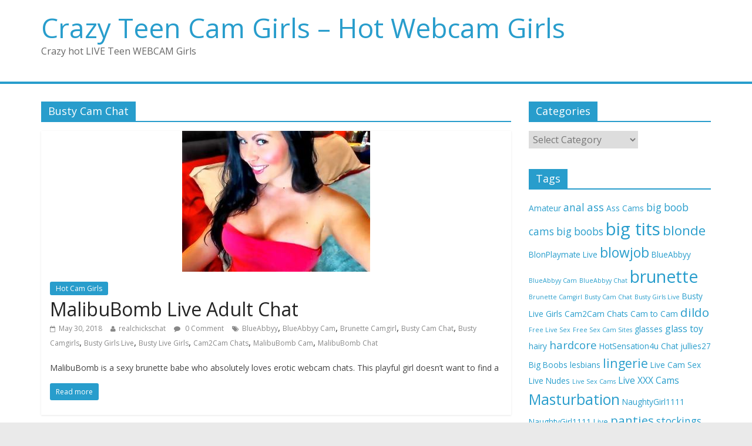

--- FILE ---
content_type: text/html; charset=UTF-8
request_url: https://crazyteencamgirls.com/tag/busty-cam-chat/
body_size: 11552
content:

<!DOCTYPE html>
<html lang="en-US">
<head>
<meta charset="UTF-8" />
<meta name="viewport" content="width=device-width, initial-scale=1">
<link rel="profile" href="http://gmpg.org/xfn/11" />
<link rel="pingback" href="https://crazyteencamgirls.com/xmlrpc.php" />
<meta name='robots' content='index, follow, max-image-preview:large, max-snippet:-1, max-video-preview:-1' />

	<!-- This site is optimized with the Yoast SEO plugin v23.3 - https://yoast.com/wordpress/plugins/seo/ -->
	<title>Busty Cam Chat Archives - Crazy Teen Cam Girls - Hot Webcam Girls</title>
	<link rel="canonical" href="https://crazyteencamgirls.com/tag/busty-cam-chat/" />
	<meta property="og:locale" content="en_US" />
	<meta property="og:type" content="article" />
	<meta property="og:title" content="Busty Cam Chat Archives - Crazy Teen Cam Girls - Hot Webcam Girls" />
	<meta property="og:url" content="https://crazyteencamgirls.com/tag/busty-cam-chat/" />
	<meta property="og:site_name" content="Crazy Teen Cam Girls - Hot Webcam Girls" />
	<meta name="twitter:card" content="summary_large_image" />
	<script type="application/ld+json" class="yoast-schema-graph">{"@context":"https://schema.org","@graph":[{"@type":"CollectionPage","@id":"https://crazyteencamgirls.com/tag/busty-cam-chat/","url":"https://crazyteencamgirls.com/tag/busty-cam-chat/","name":"Busty Cam Chat Archives - Crazy Teen Cam Girls - Hot Webcam Girls","isPartOf":{"@id":"https://crazyteencamgirls.com/#website"},"primaryImageOfPage":{"@id":"https://crazyteencamgirls.com/tag/busty-cam-chat/#primaryimage"},"image":{"@id":"https://crazyteencamgirls.com/tag/busty-cam-chat/#primaryimage"},"thumbnailUrl":"https://crazyteencamgirls.com/wp-content/uploads/2018/06/MalibuBomb.jpg","breadcrumb":{"@id":"https://crazyteencamgirls.com/tag/busty-cam-chat/#breadcrumb"},"inLanguage":"en-US"},{"@type":"ImageObject","inLanguage":"en-US","@id":"https://crazyteencamgirls.com/tag/busty-cam-chat/#primaryimage","url":"https://crazyteencamgirls.com/wp-content/uploads/2018/06/MalibuBomb.jpg","contentUrl":"https://crazyteencamgirls.com/wp-content/uploads/2018/06/MalibuBomb.jpg","width":320,"height":240},{"@type":"BreadcrumbList","@id":"https://crazyteencamgirls.com/tag/busty-cam-chat/#breadcrumb","itemListElement":[{"@type":"ListItem","position":1,"name":"Home","item":"https://crazyteencamgirls.com/"},{"@type":"ListItem","position":2,"name":"Busty Cam Chat"}]},{"@type":"WebSite","@id":"https://crazyteencamgirls.com/#website","url":"https://crazyteencamgirls.com/","name":"Crazy Teen Cam Girls - Hot Webcam Girls","description":"Crazy hot LIVE Teen WEBCAM Girls","potentialAction":[{"@type":"SearchAction","target":{"@type":"EntryPoint","urlTemplate":"https://crazyteencamgirls.com/?s={search_term_string}"},"query-input":"required name=search_term_string"}],"inLanguage":"en-US"}]}</script>
	<!-- / Yoast SEO plugin. -->


<link rel='dns-prefetch' href='//fonts.googleapis.com' />
<link rel="alternate" type="application/rss+xml" title="Crazy Teen Cam Girls - Hot Webcam Girls &raquo; Feed" href="https://crazyteencamgirls.com/feed/" />
<link rel="alternate" type="application/rss+xml" title="Crazy Teen Cam Girls - Hot Webcam Girls &raquo; Comments Feed" href="https://crazyteencamgirls.com/comments/feed/" />
<link rel="alternate" type="application/rss+xml" title="Crazy Teen Cam Girls - Hot Webcam Girls &raquo; Busty Cam Chat Tag Feed" href="https://crazyteencamgirls.com/tag/busty-cam-chat/feed/" />
		<!-- This site uses the Google Analytics by MonsterInsights plugin v9.0.1 - Using Analytics tracking - https://www.monsterinsights.com/ -->
		<!-- Note: MonsterInsights is not currently configured on this site. The site owner needs to authenticate with Google Analytics in the MonsterInsights settings panel. -->
					<!-- No tracking code set -->
				<!-- / Google Analytics by MonsterInsights -->
		<script type="text/javascript">
/* <![CDATA[ */
window._wpemojiSettings = {"baseUrl":"https:\/\/s.w.org\/images\/core\/emoji\/15.0.3\/72x72\/","ext":".png","svgUrl":"https:\/\/s.w.org\/images\/core\/emoji\/15.0.3\/svg\/","svgExt":".svg","source":{"concatemoji":"https:\/\/crazyteencamgirls.com\/wp-includes\/js\/wp-emoji-release.min.js?ver=6.6.1"}};
/*! This file is auto-generated */
!function(i,n){var o,s,e;function c(e){try{var t={supportTests:e,timestamp:(new Date).valueOf()};sessionStorage.setItem(o,JSON.stringify(t))}catch(e){}}function p(e,t,n){e.clearRect(0,0,e.canvas.width,e.canvas.height),e.fillText(t,0,0);var t=new Uint32Array(e.getImageData(0,0,e.canvas.width,e.canvas.height).data),r=(e.clearRect(0,0,e.canvas.width,e.canvas.height),e.fillText(n,0,0),new Uint32Array(e.getImageData(0,0,e.canvas.width,e.canvas.height).data));return t.every(function(e,t){return e===r[t]})}function u(e,t,n){switch(t){case"flag":return n(e,"\ud83c\udff3\ufe0f\u200d\u26a7\ufe0f","\ud83c\udff3\ufe0f\u200b\u26a7\ufe0f")?!1:!n(e,"\ud83c\uddfa\ud83c\uddf3","\ud83c\uddfa\u200b\ud83c\uddf3")&&!n(e,"\ud83c\udff4\udb40\udc67\udb40\udc62\udb40\udc65\udb40\udc6e\udb40\udc67\udb40\udc7f","\ud83c\udff4\u200b\udb40\udc67\u200b\udb40\udc62\u200b\udb40\udc65\u200b\udb40\udc6e\u200b\udb40\udc67\u200b\udb40\udc7f");case"emoji":return!n(e,"\ud83d\udc26\u200d\u2b1b","\ud83d\udc26\u200b\u2b1b")}return!1}function f(e,t,n){var r="undefined"!=typeof WorkerGlobalScope&&self instanceof WorkerGlobalScope?new OffscreenCanvas(300,150):i.createElement("canvas"),a=r.getContext("2d",{willReadFrequently:!0}),o=(a.textBaseline="top",a.font="600 32px Arial",{});return e.forEach(function(e){o[e]=t(a,e,n)}),o}function t(e){var t=i.createElement("script");t.src=e,t.defer=!0,i.head.appendChild(t)}"undefined"!=typeof Promise&&(o="wpEmojiSettingsSupports",s=["flag","emoji"],n.supports={everything:!0,everythingExceptFlag:!0},e=new Promise(function(e){i.addEventListener("DOMContentLoaded",e,{once:!0})}),new Promise(function(t){var n=function(){try{var e=JSON.parse(sessionStorage.getItem(o));if("object"==typeof e&&"number"==typeof e.timestamp&&(new Date).valueOf()<e.timestamp+604800&&"object"==typeof e.supportTests)return e.supportTests}catch(e){}return null}();if(!n){if("undefined"!=typeof Worker&&"undefined"!=typeof OffscreenCanvas&&"undefined"!=typeof URL&&URL.createObjectURL&&"undefined"!=typeof Blob)try{var e="postMessage("+f.toString()+"("+[JSON.stringify(s),u.toString(),p.toString()].join(",")+"));",r=new Blob([e],{type:"text/javascript"}),a=new Worker(URL.createObjectURL(r),{name:"wpTestEmojiSupports"});return void(a.onmessage=function(e){c(n=e.data),a.terminate(),t(n)})}catch(e){}c(n=f(s,u,p))}t(n)}).then(function(e){for(var t in e)n.supports[t]=e[t],n.supports.everything=n.supports.everything&&n.supports[t],"flag"!==t&&(n.supports.everythingExceptFlag=n.supports.everythingExceptFlag&&n.supports[t]);n.supports.everythingExceptFlag=n.supports.everythingExceptFlag&&!n.supports.flag,n.DOMReady=!1,n.readyCallback=function(){n.DOMReady=!0}}).then(function(){return e}).then(function(){var e;n.supports.everything||(n.readyCallback(),(e=n.source||{}).concatemoji?t(e.concatemoji):e.wpemoji&&e.twemoji&&(t(e.twemoji),t(e.wpemoji)))}))}((window,document),window._wpemojiSettings);
/* ]]> */
</script>
<style id='wp-emoji-styles-inline-css' type='text/css'>

	img.wp-smiley, img.emoji {
		display: inline !important;
		border: none !important;
		box-shadow: none !important;
		height: 1em !important;
		width: 1em !important;
		margin: 0 0.07em !important;
		vertical-align: -0.1em !important;
		background: none !important;
		padding: 0 !important;
	}
</style>
<link rel='stylesheet' id='wp-block-library-css' href='https://crazyteencamgirls.com/wp-includes/css/dist/block-library/style.min.css?ver=6.6.1' type='text/css' media='all' />
<style id='classic-theme-styles-inline-css' type='text/css'>
/*! This file is auto-generated */
.wp-block-button__link{color:#fff;background-color:#32373c;border-radius:9999px;box-shadow:none;text-decoration:none;padding:calc(.667em + 2px) calc(1.333em + 2px);font-size:1.125em}.wp-block-file__button{background:#32373c;color:#fff;text-decoration:none}
</style>
<style id='global-styles-inline-css' type='text/css'>
:root{--wp--preset--aspect-ratio--square: 1;--wp--preset--aspect-ratio--4-3: 4/3;--wp--preset--aspect-ratio--3-4: 3/4;--wp--preset--aspect-ratio--3-2: 3/2;--wp--preset--aspect-ratio--2-3: 2/3;--wp--preset--aspect-ratio--16-9: 16/9;--wp--preset--aspect-ratio--9-16: 9/16;--wp--preset--color--black: #000000;--wp--preset--color--cyan-bluish-gray: #abb8c3;--wp--preset--color--white: #ffffff;--wp--preset--color--pale-pink: #f78da7;--wp--preset--color--vivid-red: #cf2e2e;--wp--preset--color--luminous-vivid-orange: #ff6900;--wp--preset--color--luminous-vivid-amber: #fcb900;--wp--preset--color--light-green-cyan: #7bdcb5;--wp--preset--color--vivid-green-cyan: #00d084;--wp--preset--color--pale-cyan-blue: #8ed1fc;--wp--preset--color--vivid-cyan-blue: #0693e3;--wp--preset--color--vivid-purple: #9b51e0;--wp--preset--gradient--vivid-cyan-blue-to-vivid-purple: linear-gradient(135deg,rgba(6,147,227,1) 0%,rgb(155,81,224) 100%);--wp--preset--gradient--light-green-cyan-to-vivid-green-cyan: linear-gradient(135deg,rgb(122,220,180) 0%,rgb(0,208,130) 100%);--wp--preset--gradient--luminous-vivid-amber-to-luminous-vivid-orange: linear-gradient(135deg,rgba(252,185,0,1) 0%,rgba(255,105,0,1) 100%);--wp--preset--gradient--luminous-vivid-orange-to-vivid-red: linear-gradient(135deg,rgba(255,105,0,1) 0%,rgb(207,46,46) 100%);--wp--preset--gradient--very-light-gray-to-cyan-bluish-gray: linear-gradient(135deg,rgb(238,238,238) 0%,rgb(169,184,195) 100%);--wp--preset--gradient--cool-to-warm-spectrum: linear-gradient(135deg,rgb(74,234,220) 0%,rgb(151,120,209) 20%,rgb(207,42,186) 40%,rgb(238,44,130) 60%,rgb(251,105,98) 80%,rgb(254,248,76) 100%);--wp--preset--gradient--blush-light-purple: linear-gradient(135deg,rgb(255,206,236) 0%,rgb(152,150,240) 100%);--wp--preset--gradient--blush-bordeaux: linear-gradient(135deg,rgb(254,205,165) 0%,rgb(254,45,45) 50%,rgb(107,0,62) 100%);--wp--preset--gradient--luminous-dusk: linear-gradient(135deg,rgb(255,203,112) 0%,rgb(199,81,192) 50%,rgb(65,88,208) 100%);--wp--preset--gradient--pale-ocean: linear-gradient(135deg,rgb(255,245,203) 0%,rgb(182,227,212) 50%,rgb(51,167,181) 100%);--wp--preset--gradient--electric-grass: linear-gradient(135deg,rgb(202,248,128) 0%,rgb(113,206,126) 100%);--wp--preset--gradient--midnight: linear-gradient(135deg,rgb(2,3,129) 0%,rgb(40,116,252) 100%);--wp--preset--font-size--small: 13px;--wp--preset--font-size--medium: 20px;--wp--preset--font-size--large: 36px;--wp--preset--font-size--x-large: 42px;--wp--preset--spacing--20: 0.44rem;--wp--preset--spacing--30: 0.67rem;--wp--preset--spacing--40: 1rem;--wp--preset--spacing--50: 1.5rem;--wp--preset--spacing--60: 2.25rem;--wp--preset--spacing--70: 3.38rem;--wp--preset--spacing--80: 5.06rem;--wp--preset--shadow--natural: 6px 6px 9px rgba(0, 0, 0, 0.2);--wp--preset--shadow--deep: 12px 12px 50px rgba(0, 0, 0, 0.4);--wp--preset--shadow--sharp: 6px 6px 0px rgba(0, 0, 0, 0.2);--wp--preset--shadow--outlined: 6px 6px 0px -3px rgba(255, 255, 255, 1), 6px 6px rgba(0, 0, 0, 1);--wp--preset--shadow--crisp: 6px 6px 0px rgba(0, 0, 0, 1);}:where(.is-layout-flex){gap: 0.5em;}:where(.is-layout-grid){gap: 0.5em;}body .is-layout-flex{display: flex;}.is-layout-flex{flex-wrap: wrap;align-items: center;}.is-layout-flex > :is(*, div){margin: 0;}body .is-layout-grid{display: grid;}.is-layout-grid > :is(*, div){margin: 0;}:where(.wp-block-columns.is-layout-flex){gap: 2em;}:where(.wp-block-columns.is-layout-grid){gap: 2em;}:where(.wp-block-post-template.is-layout-flex){gap: 1.25em;}:where(.wp-block-post-template.is-layout-grid){gap: 1.25em;}.has-black-color{color: var(--wp--preset--color--black) !important;}.has-cyan-bluish-gray-color{color: var(--wp--preset--color--cyan-bluish-gray) !important;}.has-white-color{color: var(--wp--preset--color--white) !important;}.has-pale-pink-color{color: var(--wp--preset--color--pale-pink) !important;}.has-vivid-red-color{color: var(--wp--preset--color--vivid-red) !important;}.has-luminous-vivid-orange-color{color: var(--wp--preset--color--luminous-vivid-orange) !important;}.has-luminous-vivid-amber-color{color: var(--wp--preset--color--luminous-vivid-amber) !important;}.has-light-green-cyan-color{color: var(--wp--preset--color--light-green-cyan) !important;}.has-vivid-green-cyan-color{color: var(--wp--preset--color--vivid-green-cyan) !important;}.has-pale-cyan-blue-color{color: var(--wp--preset--color--pale-cyan-blue) !important;}.has-vivid-cyan-blue-color{color: var(--wp--preset--color--vivid-cyan-blue) !important;}.has-vivid-purple-color{color: var(--wp--preset--color--vivid-purple) !important;}.has-black-background-color{background-color: var(--wp--preset--color--black) !important;}.has-cyan-bluish-gray-background-color{background-color: var(--wp--preset--color--cyan-bluish-gray) !important;}.has-white-background-color{background-color: var(--wp--preset--color--white) !important;}.has-pale-pink-background-color{background-color: var(--wp--preset--color--pale-pink) !important;}.has-vivid-red-background-color{background-color: var(--wp--preset--color--vivid-red) !important;}.has-luminous-vivid-orange-background-color{background-color: var(--wp--preset--color--luminous-vivid-orange) !important;}.has-luminous-vivid-amber-background-color{background-color: var(--wp--preset--color--luminous-vivid-amber) !important;}.has-light-green-cyan-background-color{background-color: var(--wp--preset--color--light-green-cyan) !important;}.has-vivid-green-cyan-background-color{background-color: var(--wp--preset--color--vivid-green-cyan) !important;}.has-pale-cyan-blue-background-color{background-color: var(--wp--preset--color--pale-cyan-blue) !important;}.has-vivid-cyan-blue-background-color{background-color: var(--wp--preset--color--vivid-cyan-blue) !important;}.has-vivid-purple-background-color{background-color: var(--wp--preset--color--vivid-purple) !important;}.has-black-border-color{border-color: var(--wp--preset--color--black) !important;}.has-cyan-bluish-gray-border-color{border-color: var(--wp--preset--color--cyan-bluish-gray) !important;}.has-white-border-color{border-color: var(--wp--preset--color--white) !important;}.has-pale-pink-border-color{border-color: var(--wp--preset--color--pale-pink) !important;}.has-vivid-red-border-color{border-color: var(--wp--preset--color--vivid-red) !important;}.has-luminous-vivid-orange-border-color{border-color: var(--wp--preset--color--luminous-vivid-orange) !important;}.has-luminous-vivid-amber-border-color{border-color: var(--wp--preset--color--luminous-vivid-amber) !important;}.has-light-green-cyan-border-color{border-color: var(--wp--preset--color--light-green-cyan) !important;}.has-vivid-green-cyan-border-color{border-color: var(--wp--preset--color--vivid-green-cyan) !important;}.has-pale-cyan-blue-border-color{border-color: var(--wp--preset--color--pale-cyan-blue) !important;}.has-vivid-cyan-blue-border-color{border-color: var(--wp--preset--color--vivid-cyan-blue) !important;}.has-vivid-purple-border-color{border-color: var(--wp--preset--color--vivid-purple) !important;}.has-vivid-cyan-blue-to-vivid-purple-gradient-background{background: var(--wp--preset--gradient--vivid-cyan-blue-to-vivid-purple) !important;}.has-light-green-cyan-to-vivid-green-cyan-gradient-background{background: var(--wp--preset--gradient--light-green-cyan-to-vivid-green-cyan) !important;}.has-luminous-vivid-amber-to-luminous-vivid-orange-gradient-background{background: var(--wp--preset--gradient--luminous-vivid-amber-to-luminous-vivid-orange) !important;}.has-luminous-vivid-orange-to-vivid-red-gradient-background{background: var(--wp--preset--gradient--luminous-vivid-orange-to-vivid-red) !important;}.has-very-light-gray-to-cyan-bluish-gray-gradient-background{background: var(--wp--preset--gradient--very-light-gray-to-cyan-bluish-gray) !important;}.has-cool-to-warm-spectrum-gradient-background{background: var(--wp--preset--gradient--cool-to-warm-spectrum) !important;}.has-blush-light-purple-gradient-background{background: var(--wp--preset--gradient--blush-light-purple) !important;}.has-blush-bordeaux-gradient-background{background: var(--wp--preset--gradient--blush-bordeaux) !important;}.has-luminous-dusk-gradient-background{background: var(--wp--preset--gradient--luminous-dusk) !important;}.has-pale-ocean-gradient-background{background: var(--wp--preset--gradient--pale-ocean) !important;}.has-electric-grass-gradient-background{background: var(--wp--preset--gradient--electric-grass) !important;}.has-midnight-gradient-background{background: var(--wp--preset--gradient--midnight) !important;}.has-small-font-size{font-size: var(--wp--preset--font-size--small) !important;}.has-medium-font-size{font-size: var(--wp--preset--font-size--medium) !important;}.has-large-font-size{font-size: var(--wp--preset--font-size--large) !important;}.has-x-large-font-size{font-size: var(--wp--preset--font-size--x-large) !important;}
:where(.wp-block-post-template.is-layout-flex){gap: 1.25em;}:where(.wp-block-post-template.is-layout-grid){gap: 1.25em;}
:where(.wp-block-columns.is-layout-flex){gap: 2em;}:where(.wp-block-columns.is-layout-grid){gap: 2em;}
:root :where(.wp-block-pullquote){font-size: 1.5em;line-height: 1.6;}
</style>
<link rel='stylesheet' id='wp-cam-plugin-css' href='https://crazyteencamgirls.com/wp-content/plugins/wp-cam-builder/shortcodes/style.css?ver=6.6.1' type='text/css' media='all' />
<link rel='stylesheet' id='colormag_google_fonts-css' href='//fonts.googleapis.com/css?family=Open+Sans%3A400%2C600&#038;ver=6.6.1' type='text/css' media='all' />
<link rel='stylesheet' id='colormag_style-css' href='https://crazyteencamgirls.com/wp-content/themes/colormag/style.css?ver=6.6.1' type='text/css' media='all' />
<link rel='stylesheet' id='colormag-fontawesome-css' href='https://crazyteencamgirls.com/wp-content/themes/colormag/fontawesome/css/font-awesome.css?ver=4.2.1' type='text/css' media='all' />
<script type="text/javascript" src="https://crazyteencamgirls.com/wp-includes/js/jquery/jquery.min.js?ver=3.7.1" id="jquery-core-js"></script>
<script type="text/javascript" src="https://crazyteencamgirls.com/wp-includes/js/jquery/jquery-migrate.min.js?ver=3.4.1" id="jquery-migrate-js"></script>
<script type="text/javascript" src="https://crazyteencamgirls.com/wp-content/themes/colormag/js/colormag-custom.js?ver=6.6.1" id="colormag-custom-js"></script>
<link rel="https://api.w.org/" href="https://crazyteencamgirls.com/wp-json/" /><link rel="alternate" title="JSON" type="application/json" href="https://crazyteencamgirls.com/wp-json/wp/v2/tags/308" /><link rel="EditURI" type="application/rsd+xml" title="RSD" href="https://crazyteencamgirls.com/xmlrpc.php?rsd" />
<meta name="generator" content="WordPress 6.6.1" />
</head>

<body class="archive tag tag-busty-cam-chat tag-308  wide">
<div id="page" class="hfeed site">
		<header id="masthead" class="site-header clearfix">
		<div id="header-text-nav-container" class="clearfix">
         
			
			<div class="inner-wrap">

				<div id="header-text-nav-wrap" class="clearfix">
					<div id="header-left-section">
												<div id="header-text" class="">
                                             <h3 id="site-title">
                           <a href="https://crazyteencamgirls.com/" title="Crazy Teen Cam Girls &#8211; Hot Webcam Girls" rel="home">Crazy Teen Cam Girls &#8211; Hot Webcam Girls</a>
                        </h3>
                     							                        <p id="site-description">Crazy hot LIVE Teen WEBCAM Girls</p>
                     <!-- #site-description -->
						</div><!-- #header-text -->
					</div><!-- #header-left-section -->
					<div id="header-right-section">
												<div id="header-right-sidebar" class="clearfix">
						<aside id="text-6" class="widget widget_text clearfix">			<div class="textwidget"><div id="awe-customiframe-container" style="position:relative;"><iframe src="//pto.awecr.com/custom_iframe/index.php?psid=cybermike&psprogram=cbrnd&pstool=212_1&site=wl3&cobrandid=232900&campaign_id=23197&category=girl&row=1&column=3&background=A60000&fill=0&border=0&model=insidehover&modelColor=0&modelFill=0&wide=1&padding=6px&width=728&height=150&imageWidth=0&imageHeight=0&stream=1&start=1&performerList=&subaffid={SUBAFFID}" scrolling="no" align="middle" frameborder="no" allowtransparency="true" marginHeight="0" marginWidth="0" style="position:absolute;top:0;left:0;width:100%;height:100%;background:transparent;"></iframe><script src="//pto.awecr.com/custom_iframe/script.php?id=awe-customiframe-container&row=1&column=3&border=0&wide=1&padding=6px&model=insidehover&width=728&height=150&imageWidth=0&imageHeight=0&stream=1&start=1"></script></div></div>
		</aside>						</div>
									    	</div><!-- #header-right-section -->

			   </div><!-- #header-text-nav-wrap -->

			</div><!-- .inner-wrap -->

			
			<nav id="site-navigation" class="main-navigation clearfix" role="navigation">
				<div class="inner-wrap clearfix">
					               <h4 class="menu-toggle"></h4>
                                             				</div>
			</nav>

		</div><!-- #header-text-nav-container -->

		
	</header>
			<div id="main" class="clearfix">
		<div class="inner-wrap clearfix">
	
	<div id="primary">
		<div id="content" class="clearfix">

			
				<header class="page-header">
               					<h1 class="page-title">
               <span>
						Busty Cam Chat					</span></h1>
                  									</header><!-- .page-header -->

            <div class="article-container">

   				
   				
   					
<article id="post-594" class="post-594 post type-post status-publish format-standard has-post-thumbnail hentry category-hot-cam-girls tag-blueabbyy tag-blueabbyy-cam tag-brunette-camgirl tag-busty-cam-chat tag-busty-camgirls tag-busty-girls-live tag-busty-live-girls tag-cam2cam-chats tag-malibubomb-cam tag-malibubomb-chat">
   
         <div class="featured-image">
         <a href="https://crazyteencamgirls.com/hot-cam-girls/malibubomb-live-adult-chat/" title="MalibuBomb Live Adult Chat"><img width="320" height="240" src="https://crazyteencamgirls.com/wp-content/uploads/2018/06/MalibuBomb.jpg" class="attachment-colormag-featured-image size-colormag-featured-image wp-post-image" alt="" decoding="async" fetchpriority="high" /></a>
      </div>
   
   <div class="article-content clearfix">

      
      <div class="above-entry-meta"><span class="cat-links"><a href="https://crazyteencamgirls.com/category/hot-cam-girls/"  rel="category tag">Hot Cam Girls</a>&nbsp;</span></div>
      <header class="entry-header">
         <h2 class="entry-title">
            <a href="https://crazyteencamgirls.com/hot-cam-girls/malibubomb-live-adult-chat/" title="MalibuBomb Live Adult Chat">MalibuBomb Live Adult Chat</a>
         </h2>
      </header>

      <div class="below-entry-meta">
      <span class="posted-on"><a href="https://crazyteencamgirls.com/hot-cam-girls/malibubomb-live-adult-chat/" title="4:23 pm" rel="bookmark"><i class="fa fa-calendar-o"></i> <time class="entry-date published" datetime="2018-05-30T16:23:59+00:00">May 30, 2018</time><time class="updated" datetime="2018-07-01T22:39:16+00:00">July 1, 2018</time></a></span>
      <span class="byline"><span class="author vcard"><i class="fa fa-user"></i><a class="url fn n" href="https://crazyteencamgirls.com/author/realchickschat/" title="realchickschat">realchickschat</a></span></span>

               <span class="comments"><a href="https://crazyteencamgirls.com/hot-cam-girls/malibubomb-live-adult-chat/#respond"><i class="fa fa-comment"></i> 0 Comment</a></span>
      <span class="tag-links"><i class="fa fa-tags"></i><a href="https://crazyteencamgirls.com/tag/blueabbyy/" rel="tag">BlueAbbyy</a>, <a href="https://crazyteencamgirls.com/tag/blueabbyy-cam/" rel="tag">BlueAbbyy Cam</a>, <a href="https://crazyteencamgirls.com/tag/brunette-camgirl/" rel="tag">Brunette Camgirl</a>, <a href="https://crazyteencamgirls.com/tag/busty-cam-chat/" rel="tag">Busty Cam Chat</a>, <a href="https://crazyteencamgirls.com/tag/busty-camgirls/" rel="tag">Busty Camgirls</a>, <a href="https://crazyteencamgirls.com/tag/busty-girls-live/" rel="tag">Busty Girls Live</a>, <a href="https://crazyteencamgirls.com/tag/busty-live-girls/" rel="tag">Busty Live Girls</a>, <a href="https://crazyteencamgirls.com/tag/cam2cam-chats/" rel="tag">Cam2Cam Chats</a>, <a href="https://crazyteencamgirls.com/tag/malibubomb-cam/" rel="tag">MalibuBomb Cam</a>, <a href="https://crazyteencamgirls.com/tag/malibubomb-chat/" rel="tag">MalibuBomb Chat</a></span></div>
      <div class="entry-content clearfix">
         <p>MalibuBomb is a sexy brunette babe who absolutely loves erotic webcam chats. This playful girl doesn&#8217;t want to find a</p>
         <a class="more-link" title="MalibuBomb Live Adult Chat" href="https://crazyteencamgirls.com/hot-cam-girls/malibubomb-live-adult-chat/"><span>Read more</span></a>
      </div>

   </div>

   </article>
   				
            </div>

				

			
		</div><!-- #content -->
	</div><!-- #primary -->

	
<div id="secondary">
			
		<aside id="categories-2" class="widget widget_categories clearfix"><h3 class="widget-title"><span>Categories</span></h3><form action="https://crazyteencamgirls.com" method="get"><label class="screen-reader-text" for="cat">Categories</label><select  name='cat' id='cat' class='postform'>
	<option value='-1'>Select Category</option>
	<option class="level-0" value="474">Alexis Kline&nbsp;&nbsp;(1)</option>
	<option class="level-0" value="456">Alexis Texas&nbsp;&nbsp;(1)</option>
	<option class="level-0" value="475">BonnieBruise&nbsp;&nbsp;(1)</option>
	<option class="level-0" value="24">Briana Lee Online&nbsp;&nbsp;(1)</option>
	<option class="level-0" value="428">Brina_&nbsp;&nbsp;(1)</option>
	<option class="level-0" value="432">Bryci&nbsp;&nbsp;(1)</option>
	<option class="level-0" value="431">Cam Girls&nbsp;&nbsp;(10)</option>
	<option class="level-0" value="20">Cam With Her&nbsp;&nbsp;(3)</option>
	<option class="level-0" value="440">CamSoda&nbsp;&nbsp;(39)</option>
	<option class="level-0" value="439">Chaturbate Star Camgirls&nbsp;&nbsp;(47)</option>
	<option class="level-0" value="482">Chronic Love&nbsp;&nbsp;(1)</option>
	<option class="level-0" value="444">Dani Daniels&nbsp;&nbsp;(4)</option>
	<option class="level-0" value="9">Dawn Avril&nbsp;&nbsp;(1)</option>
	<option class="level-0" value="472">desireee&nbsp;&nbsp;(1)</option>
	<option class="level-0" value="451">Emerson Cane&nbsp;&nbsp;(1)</option>
	<option class="level-0" value="476">Emily Bloom&nbsp;&nbsp;(1)</option>
	<option class="level-0" value="489">Female&nbsp;&nbsp;(9)</option>
	<option class="level-0" value="438">Flirt4Free&nbsp;&nbsp;(2)</option>
	<option class="level-0" value="426">Gemma Nicole&nbsp;&nbsp;(1)</option>
	<option class="level-0" value="471">Gianna Michaels&nbsp;&nbsp;(1)</option>
	<option class="level-0" value="222">Hailey Leigh&nbsp;&nbsp;(1)</option>
	<option class="level-0" value="14">Hot Cam Girls&nbsp;&nbsp;(59)</option>
	<option class="level-0" value="4">Ivy Snow&nbsp;&nbsp;(1)</option>
	<option class="level-0" value="18">Janessa Brazil&nbsp;&nbsp;(2)</option>
	<option class="level-0" value="483">Jenna Shea&nbsp;&nbsp;(1)</option>
	<option class="level-0" value="452">Jynx Maze&nbsp;&nbsp;(1)</option>
	<option class="level-0" value="460">Kai Leigh&nbsp;&nbsp;(1)</option>
	<option class="level-0" value="441">Karla Kush&nbsp;&nbsp;(2)</option>
	<option class="level-0" value="465">Kelsi Monroe&nbsp;&nbsp;(1)</option>
	<option class="level-0" value="425">Kendra Sunderland&nbsp;&nbsp;(4)</option>
	<option class="level-0" value="459">Lena Paul&nbsp;&nbsp;(1)</option>
	<option class="level-0" value="457">Lexy Bandera&nbsp;&nbsp;(1)</option>
	<option class="level-0" value="473">LiveJasmin&nbsp;&nbsp;(6)</option>
	<option class="level-0" value="464">Mickey Reise&nbsp;&nbsp;(1)</option>
	<option class="level-0" value="409">Misty Gates&nbsp;&nbsp;(1)</option>
	<option class="level-0" value="427">MyFreeCams&nbsp;&nbsp;(14)</option>
	<option class="level-0" value="27">Nakita Lynn&nbsp;&nbsp;(1)</option>
	<option class="level-0" value="450">Prya&nbsp;&nbsp;(1)</option>
	<option class="level-0" value="26">Random Cam Girl&nbsp;&nbsp;(4)</option>
	<option class="level-0" value="468">Remy LaCroix&nbsp;&nbsp;(1)</option>
	<option class="level-0" value="29">Renna Ryann&nbsp;&nbsp;(1)</option>
	<option class="level-0" value="480">ReyasRoom&nbsp;&nbsp;(1)</option>
	<option class="level-0" value="408">Salina Ford&nbsp;&nbsp;(1)</option>
	<option class="level-0" value="28">Sarah Time 4u&nbsp;&nbsp;(1)</option>
	<option class="level-0" value="481">Scout MFC&nbsp;&nbsp;(1)</option>
	<option class="level-0" value="32">Sexy Pattycake&nbsp;&nbsp;(1)</option>
	<option class="level-0" value="410">Sexy_Lovely_Sam&nbsp;&nbsp;(1)</option>
	<option class="level-0" value="486">SisWet19&nbsp;&nbsp;(2)</option>
	<option class="level-0" value="479">Skyler Lo&nbsp;&nbsp;(1)</option>
	<option class="level-0" value="436">Streamate&nbsp;&nbsp;(13)</option>
	<option class="level-0" value="15">Sweet Apples&nbsp;&nbsp;(1)</option>
	<option class="level-0" value="448">Tori Black&nbsp;&nbsp;(3)</option>
	<option class="level-0" value="490">Trans&nbsp;&nbsp;(1)</option>
	<option class="level-0" value="458">Uma Jolie&nbsp;&nbsp;(1)</option>
	<option class="level-0" value="1">Uncategorized&nbsp;&nbsp;(2)</option>
	<option class="level-0" value="469">Victoria Banxxx&nbsp;&nbsp;(1)</option>
	<option class="level-0" value="467">Victoria Ryan&nbsp;&nbsp;(1)</option>
	<option class="level-0" value="251">Videos&nbsp;&nbsp;(3)</option>
	<option class="level-0" value="446">Violet Starr&nbsp;&nbsp;(2)</option>
	<option class="level-0" value="430">Wild On Cam&nbsp;&nbsp;(3)</option>
	<option class="level-0" value="31">xxHollySnowxx&nbsp;&nbsp;(1)</option>
	<option class="level-0" value="477">Zoey Taylor&nbsp;&nbsp;(1)</option>
</select>
</form><script type="text/javascript">
/* <![CDATA[ */

(function() {
	var dropdown = document.getElementById( "cat" );
	function onCatChange() {
		if ( dropdown.options[ dropdown.selectedIndex ].value > 0 ) {
			dropdown.parentNode.submit();
		}
	}
	dropdown.onchange = onCatChange;
})();

/* ]]> */
</script>
</aside><aside id="tag_cloud-2" class="widget widget_tag_cloud clearfix"><h3 class="widget-title"><span>Tags</span></h3><div class="tagcloud"><a href="https://crazyteencamgirls.com/tag/amateur/" class="tag-cloud-link tag-link-248 tag-link-position-1" style="font-size: 10.230088495575pt;" aria-label="Amateur (2 items)">Amateur</a>
<a href="https://crazyteencamgirls.com/tag/anal/" class="tag-cloud-link tag-link-449 tag-link-position-2" style="font-size: 12.955752212389pt;" aria-label="anal (4 items)">anal</a>
<a href="https://crazyteencamgirls.com/tag/ass/" class="tag-cloud-link tag-link-13 tag-link-position-3" style="font-size: 13.946902654867pt;" aria-label="ass (5 items)">ass</a>
<a href="https://crazyteencamgirls.com/tag/ass-cams/" class="tag-cloud-link tag-link-270 tag-link-position-4" style="font-size: 10.230088495575pt;" aria-label="Ass Cams (2 items)">Ass Cams</a>
<a href="https://crazyteencamgirls.com/tag/big-boob-cams/" class="tag-cloud-link tag-link-277 tag-link-position-5" style="font-size: 12.955752212389pt;" aria-label="big boob cams (4 items)">big boob cams</a>
<a href="https://crazyteencamgirls.com/tag/big-boobs/" class="tag-cloud-link tag-link-478 tag-link-position-6" style="font-size: 12.955752212389pt;" aria-label="big boobs (4 items)">big boobs</a>
<a href="https://crazyteencamgirls.com/tag/big-tits/" class="tag-cloud-link tag-link-5 tag-link-position-7" style="font-size: 22pt;" aria-label="big tits (26 items)">big tits</a>
<a href="https://crazyteencamgirls.com/tag/blonde/" class="tag-cloud-link tag-link-16 tag-link-position-8" style="font-size: 16.672566371681pt;" aria-label="blonde (9 items)">blonde</a>
<a href="https://crazyteencamgirls.com/tag/blonplaymate-live/" class="tag-cloud-link tag-link-259 tag-link-position-9" style="font-size: 10.230088495575pt;" aria-label="BlonPlaymate Live (2 items)">BlonPlaymate Live</a>
<a href="https://crazyteencamgirls.com/tag/blowjob/" class="tag-cloud-link tag-link-11 tag-link-position-10" style="font-size: 17.16814159292pt;" aria-label="blowjob (10 items)">blowjob</a>
<a href="https://crazyteencamgirls.com/tag/blueabbyy/" class="tag-cloud-link tag-link-312 tag-link-position-11" style="font-size: 10.230088495575pt;" aria-label="BlueAbbyy (2 items)">BlueAbbyy</a>
<a href="https://crazyteencamgirls.com/tag/blueabbyy-cam/" class="tag-cloud-link tag-link-313 tag-link-position-12" style="font-size: 8pt;" aria-label="BlueAbbyy Cam (1 item)">BlueAbbyy Cam</a>
<a href="https://crazyteencamgirls.com/tag/blueabbyy-chat/" class="tag-cloud-link tag-link-314 tag-link-position-13" style="font-size: 8pt;" aria-label="BlueAbbyy Chat (1 item)">BlueAbbyy Chat</a>
<a href="https://crazyteencamgirls.com/tag/brunette/" class="tag-cloud-link tag-link-12 tag-link-position-14" style="font-size: 21.380530973451pt;" aria-label="brunette (23 items)">brunette</a>
<a href="https://crazyteencamgirls.com/tag/brunette-camgirl/" class="tag-cloud-link tag-link-306 tag-link-position-15" style="font-size: 8pt;" aria-label="Brunette Camgirl (1 item)">Brunette Camgirl</a>
<a href="https://crazyteencamgirls.com/tag/busty-cam-chat/" class="tag-cloud-link tag-link-308 tag-link-position-16" style="font-size: 8pt;" aria-label="Busty Cam Chat (1 item)">Busty Cam Chat</a>
<a href="https://crazyteencamgirls.com/tag/busty-girls-live/" class="tag-cloud-link tag-link-309 tag-link-position-17" style="font-size: 8pt;" aria-label="Busty Girls Live (1 item)">Busty Girls Live</a>
<a href="https://crazyteencamgirls.com/tag/busty-live-girls/" class="tag-cloud-link tag-link-310 tag-link-position-18" style="font-size: 10.230088495575pt;" aria-label="Busty Live Girls (2 items)">Busty Live Girls</a>
<a href="https://crazyteencamgirls.com/tag/cam2cam-chats/" class="tag-cloud-link tag-link-311 tag-link-position-19" style="font-size: 10.230088495575pt;" aria-label="Cam2Cam Chats (2 items)">Cam2Cam Chats</a>
<a href="https://crazyteencamgirls.com/tag/cam-to-cam/" class="tag-cloud-link tag-link-257 tag-link-position-20" style="font-size: 10.230088495575pt;" aria-label="Cam to Cam (2 items)">Cam to Cam</a>
<a href="https://crazyteencamgirls.com/tag/dildo/" class="tag-cloud-link tag-link-435 tag-link-position-21" style="font-size: 15.433628318584pt;" aria-label="dildo (7 items)">dildo</a>
<a href="https://crazyteencamgirls.com/tag/free-live-sex/" class="tag-cloud-link tag-link-293 tag-link-position-22" style="font-size: 8pt;" aria-label="Free Live Sex (1 item)">Free Live Sex</a>
<a href="https://crazyteencamgirls.com/tag/free-sex-cam-sites/" class="tag-cloud-link tag-link-292 tag-link-position-23" style="font-size: 8pt;" aria-label="Free Sex Cam Sites (1 item)">Free Sex Cam Sites</a>
<a href="https://crazyteencamgirls.com/tag/glasses/" class="tag-cloud-link tag-link-453 tag-link-position-24" style="font-size: 10.230088495575pt;" aria-label="glasses (2 items)">glasses</a>
<a href="https://crazyteencamgirls.com/tag/glass-toy/" class="tag-cloud-link tag-link-443 tag-link-position-25" style="font-size: 11.716814159292pt;" aria-label="glass toy (3 items)">glass toy</a>
<a href="https://crazyteencamgirls.com/tag/hairy/" class="tag-cloud-link tag-link-445 tag-link-position-26" style="font-size: 10.230088495575pt;" aria-label="hairy (2 items)">hairy</a>
<a href="https://crazyteencamgirls.com/tag/hardcore/" class="tag-cloud-link tag-link-10 tag-link-position-27" style="font-size: 13.946902654867pt;" aria-label="hardcore (5 items)">hardcore</a>
<a href="https://crazyteencamgirls.com/tag/hotsensation4u-chat/" class="tag-cloud-link tag-link-378 tag-link-position-28" style="font-size: 10.230088495575pt;" aria-label="HotSensation4u Chat (2 items)">HotSensation4u Chat</a>
<a href="https://crazyteencamgirls.com/tag/jullies27-big-boobs/" class="tag-cloud-link tag-link-288 tag-link-position-29" style="font-size: 10.230088495575pt;" aria-label="jullies27 Big Boobs (2 items)">jullies27 Big Boobs</a>
<a href="https://crazyteencamgirls.com/tag/lesbians/" class="tag-cloud-link tag-link-434 tag-link-position-30" style="font-size: 10.230088495575pt;" aria-label="lesbians (2 items)">lesbians</a>
<a href="https://crazyteencamgirls.com/tag/lingerie/" class="tag-cloud-link tag-link-22 tag-link-position-31" style="font-size: 16.053097345133pt;" aria-label="lingerie (8 items)">lingerie</a>
<a href="https://crazyteencamgirls.com/tag/live-cam-sex/" class="tag-cloud-link tag-link-336 tag-link-position-32" style="font-size: 10.230088495575pt;" aria-label="Live Cam Sex (2 items)">Live Cam Sex</a>
<a href="https://crazyteencamgirls.com/tag/live-nudes/" class="tag-cloud-link tag-link-337 tag-link-position-33" style="font-size: 10.230088495575pt;" aria-label="Live Nudes (2 items)">Live Nudes</a>
<a href="https://crazyteencamgirls.com/tag/live-sex-cams/" class="tag-cloud-link tag-link-291 tag-link-position-34" style="font-size: 8pt;" aria-label="Live Sex Cams (1 item)">Live Sex Cams</a>
<a href="https://crazyteencamgirls.com/tag/live-xxx-cams/" class="tag-cloud-link tag-link-318 tag-link-position-35" style="font-size: 11.716814159292pt;" aria-label="Live XXX Cams (3 items)">Live XXX Cams</a>
<a href="https://crazyteencamgirls.com/tag/masturbation/" class="tag-cloud-link tag-link-244 tag-link-position-36" style="font-size: 18.530973451327pt;" aria-label="Masturbation (13 items)">Masturbation</a>
<a href="https://crazyteencamgirls.com/tag/naughtygirl1111/" class="tag-cloud-link tag-link-398 tag-link-position-37" style="font-size: 10.230088495575pt;" aria-label="NaughtyGirl1111 (2 items)">NaughtyGirl1111</a>
<a href="https://crazyteencamgirls.com/tag/naughtygirl1111-live/" class="tag-cloud-link tag-link-399 tag-link-position-38" style="font-size: 10.230088495575pt;" aria-label="NaughtyGirl1111 Live (2 items)">NaughtyGirl1111 Live</a>
<a href="https://crazyteencamgirls.com/tag/panties/" class="tag-cloud-link tag-link-7 tag-link-position-39" style="font-size: 15.433628318584pt;" aria-label="panties (7 items)">panties</a>
<a href="https://crazyteencamgirls.com/tag/stockings/" class="tag-cloud-link tag-link-23 tag-link-position-40" style="font-size: 12.955752212389pt;" aria-label="stockings (4 items)">stockings</a>
<a href="https://crazyteencamgirls.com/tag/sweetclaudia4u/" class="tag-cloud-link tag-link-280 tag-link-position-41" style="font-size: 10.230088495575pt;" aria-label="SweetClaudia4u (2 items)">SweetClaudia4u</a>
<a href="https://crazyteencamgirls.com/tag/vibrator/" class="tag-cloud-link tag-link-442 tag-link-position-42" style="font-size: 16.672566371681pt;" aria-label="vibrator (9 items)">vibrator</a>
<a href="https://crazyteencamgirls.com/tag/webcam/" class="tag-cloud-link tag-link-249 tag-link-position-43" style="font-size: 10.230088495575pt;" aria-label="Webcam (2 items)">Webcam</a>
<a href="https://crazyteencamgirls.com/tag/xwildblondcatx/" class="tag-cloud-link tag-link-294 tag-link-position-44" style="font-size: 8pt;" aria-label="xWildBlondCatx (1 item)">xWildBlondCatx</a>
<a href="https://crazyteencamgirls.com/tag/xwildblondcatx-live/" class="tag-cloud-link tag-link-295 tag-link-position-45" style="font-size: 8pt;" aria-label="xWildBlondCatx Live (1 item)">xWildBlondCatx Live</a></div>
</aside><aside id="text-2" class="widget widget_text clearfix"><h3 class="widget-title"><span>Featured Site: Cams</span></h3>			<div class="textwidget"><center><a href="http://cams.com/go/g741266-pct"><img src="https://crazyteencamgirls.com/crazyteencamgirls_files/camscom.jpg" alt="" width="155" height="128" border="0"></a></a><br>
  </b>This
  is the biggest and most popular Pay Live Webcam services.. More than a 
  thousand girls ready to get you off right this moment! You will find the
  girl to fit your needs! :)</center></div>
		</aside><aside id="linkcat-2" class="widget widget_links clearfix"><h3 class="widget-title"><span>Friends</span></h3>
	<ul class='xoxo blogroll'>
<li><a href="http://camboyschat.com" rel="noopener" target="_blank">Cam Boys Chat</a></li>
<li><a href="http://www.freewebcamsfan.com/" rel="noopener" title="Free Sex Cams" target="_blank">Free Sex Cams</a></li>
<li><a href="http://www.nnteens.com" rel="noopener" title="Sexy Teens" target="_blank">Sexy Teens</a></li>

	</ul>
</aside>
<aside id="text-12" class="widget widget_text clearfix">			<div class="textwidget"><script type='text/javascript'>
<!--//<![CDATA[
var url = (location.protocol=='https:'?'https://www.itraffictrade.com/sp/delivery/js.php':'http://www.itraffictrade.com/sp/delivery/js.php');
document.write ("<scr"+"ipt type='text/javascript' src='"+ url +"?advplaces=55'><\/scr"+"ipt>");
//]]>-->
</script></div>
		</aside><aside id="search-2" class="widget widget_search clearfix"><form action="https://crazyteencamgirls.com/" class="search-form searchform clearfix" method="get">
   <div class="search-wrap">
      <input type="text" placeholder="Search" class="s field" name="s">
      <button class="search-icon" type="submit"></button>
   </div>
</form><!-- .searchform --></aside><aside id="nav_menu-2" class="widget widget_nav_menu clearfix"><h3 class="widget-title"><span>Menu</span></h3><div class="menu-home-container"><ul id="menu-home" class="menu"><li id="menu-item-55" class="menu-item menu-item-type-custom menu-item-object-custom menu-item-home menu-item-55"><a href="http://crazyteencamgirls.com">Home</a></li>
<li id="menu-item-233" class="menu-item menu-item-type-custom menu-item-object-custom menu-item-233"><a href="http://www.teeniecamgirls.com/?AFNO=1-1980-crazy&#038;jntp=np">Free Live Sex Chat</a></li>
<li id="menu-item-644" class="menu-item menu-item-type-custom menu-item-object-custom menu-item-644"><a href="http://www.chatwithwebcams.com/rooms/?service=girls">Live Cams</a></li>
<li id="menu-item-3164" class="menu-item menu-item-type-post_type menu-item-object-page menu-item-3164"><a href="https://crazyteencamgirls.com/contact/">Contact</a></li>
</ul></div></aside><aside id="nav_menu-2" class="widget widget_nav_menu clearfix"><h3 class="widget-title"><span>Menu</span></h3><div class="menu-home-container"><ul id="menu-home-1" class="menu"><li class="menu-item menu-item-type-custom menu-item-object-custom menu-item-home menu-item-55"><a href="http://crazyteencamgirls.com">Home</a></li>
<li class="menu-item menu-item-type-custom menu-item-object-custom menu-item-233"><a href="http://www.teeniecamgirls.com/?AFNO=1-1980-crazy&#038;jntp=np">Free Live Sex Chat</a></li>
<li class="menu-item menu-item-type-custom menu-item-object-custom menu-item-644"><a href="http://www.chatwithwebcams.com/rooms/?service=girls">Live Cams</a></li>
<li class="menu-item menu-item-type-post_type menu-item-object-page menu-item-3164"><a href="https://crazyteencamgirls.com/contact/">Contact</a></li>
</ul></div></aside><aside id="custom_html-5" class="widget_text widget widget_custom_html clearfix"><div class="textwidget custom-html-widget"><iframe src="https://as.sexad.net/as/if?p=realchickschat&w=300&h=250&v=4279&afno=1980" allowtransparency=true width=300 height=250 frameborder=0 marginheight=0 marginwidth=0 scrolling=no></iframe><br><br><iframe src="https://secure.vs3.com/_special/banners/LiveWebCams.php?style=300x250-theme001-single-0001&mp_code=a11ja&service=girls&use_promo=0&bgcolor=FFFFFF&txtcolor=FFFFFF&linkcolor=FFFFFF&num_models=24&sitekey=whitelabel&whitelabel_domain=chatwithwebcams.com&cats=75&target=_blank&btncolor=333333&btntxtcolor=CCCCCC&accentcolor=515151" scrolling="no" width="300" height="250" frameborder="0"></iframe></div></aside><aside id="custom_html-4" class="widget_text widget widget_custom_html clearfix"><div class="textwidget custom-html-widget"><script type='text/javascript'>
<!--//<![CDATA[
var url = (location.protocol=='https:'?'https://www.itraffictrade.com/sp/delivery/js.php':'https://www.itraffictrade.com/sp/delivery/js.php');
document.write ("<scr"+"ipt type='text/javascript' src='"+ url +"?advplaces=115'><\/scr"+"ipt>");
//]]>-->
</script></div></aside><aside id="search-2" class="widget widget_search clearfix"><form action="https://crazyteencamgirls.com/" class="search-form searchform clearfix" method="get">
   <div class="search-wrap">
      <input type="text" placeholder="Search" class="s field" name="s">
      <button class="search-icon" type="submit"></button>
   </div>
</form><!-- .searchform --></aside><aside id="custom_html-2" class="widget_text widget widget_custom_html clearfix"><div class="textwidget custom-html-widget"><iframe id="banner_example" src="https://banners.cams.com/p/cams/iframead.cgi?ad=v2&pid=g741266-pct.subctcg&age_range_keys=18-35&background_color=FFFFFF&border_color=0071BC&text_color=ffffff&but_bg_clr=0071BC&but_clr=FFFFFF&m_over_bg_clr=FFFD9F&tle_fnt_size=18&width=298&height=248&genre_keys=01&genre_keys=02&genre_keys=05&genre_keys=08&genre_keys=09&ethnicity_keys=04&weight_keys=85,90,95,100,105,110,115&preset=2&across=1&rows=1&show_title=0&sm_logo=1&show_title=0&page=bio" width="300" height="250" scrolling="no" frameborder="0" style="vertical-align: middle;"></iframe>
</div></aside><aside id="text-12" class="widget widget_text clearfix">			<div class="textwidget"><script type='text/javascript'>
<!--//<![CDATA[
var url = (location.protocol=='https:'?'https://www.itraffictrade.com/sp/delivery/js.php':'http://www.itraffictrade.com/sp/delivery/js.php');
document.write ("<scr"+"ipt type='text/javascript' src='"+ url +"?advplaces=55'><\/scr"+"ipt>");
//]]>-->
</script></div>
		</aside><aside id="linkcat-2" class="widget widget_links clearfix"><h3 class="widget-title"><span>Friends</span></h3>
	<ul class='xoxo blogroll'>
<li><a href="http://camboyschat.com" rel="noopener" target="_blank">Cam Boys Chat</a></li>
<li><a href="http://www.freewebcamsfan.com/" rel="noopener" title="Free Sex Cams" target="_blank">Free Sex Cams</a></li>
<li><a href="http://www.nnteens.com" rel="noopener" title="Sexy Teens" target="_blank">Sexy Teens</a></li>

	</ul>
</aside>
<aside id="text-2" class="widget widget_text clearfix"><h3 class="widget-title"><span>Featured Site: Cams</span></h3>			<div class="textwidget"><center><a href="http://cams.com/go/g741266-pct"><img src="https://crazyteencamgirls.com/crazyteencamgirls_files/camscom.jpg" alt="" width="155" height="128" border="0"></a></a><br>
  </b>This
  is the biggest and most popular Pay Live Webcam services.. More than a 
  thousand girls ready to get you off right this moment! You will find the
  girl to fit your needs! :)</center></div>
		</aside><aside id="tag_cloud-2" class="widget widget_tag_cloud clearfix"><h3 class="widget-title"><span>Tags</span></h3><div class="tagcloud"><a href="https://crazyteencamgirls.com/tag/amateur/" class="tag-cloud-link tag-link-248 tag-link-position-1" style="font-size: 10.230088495575pt;" aria-label="Amateur (2 items)">Amateur</a>
<a href="https://crazyteencamgirls.com/tag/anal/" class="tag-cloud-link tag-link-449 tag-link-position-2" style="font-size: 12.955752212389pt;" aria-label="anal (4 items)">anal</a>
<a href="https://crazyteencamgirls.com/tag/ass/" class="tag-cloud-link tag-link-13 tag-link-position-3" style="font-size: 13.946902654867pt;" aria-label="ass (5 items)">ass</a>
<a href="https://crazyteencamgirls.com/tag/ass-cams/" class="tag-cloud-link tag-link-270 tag-link-position-4" style="font-size: 10.230088495575pt;" aria-label="Ass Cams (2 items)">Ass Cams</a>
<a href="https://crazyteencamgirls.com/tag/big-boob-cams/" class="tag-cloud-link tag-link-277 tag-link-position-5" style="font-size: 12.955752212389pt;" aria-label="big boob cams (4 items)">big boob cams</a>
<a href="https://crazyteencamgirls.com/tag/big-boobs/" class="tag-cloud-link tag-link-478 tag-link-position-6" style="font-size: 12.955752212389pt;" aria-label="big boobs (4 items)">big boobs</a>
<a href="https://crazyteencamgirls.com/tag/big-tits/" class="tag-cloud-link tag-link-5 tag-link-position-7" style="font-size: 22pt;" aria-label="big tits (26 items)">big tits</a>
<a href="https://crazyteencamgirls.com/tag/blonde/" class="tag-cloud-link tag-link-16 tag-link-position-8" style="font-size: 16.672566371681pt;" aria-label="blonde (9 items)">blonde</a>
<a href="https://crazyteencamgirls.com/tag/blonplaymate-live/" class="tag-cloud-link tag-link-259 tag-link-position-9" style="font-size: 10.230088495575pt;" aria-label="BlonPlaymate Live (2 items)">BlonPlaymate Live</a>
<a href="https://crazyteencamgirls.com/tag/blowjob/" class="tag-cloud-link tag-link-11 tag-link-position-10" style="font-size: 17.16814159292pt;" aria-label="blowjob (10 items)">blowjob</a>
<a href="https://crazyteencamgirls.com/tag/blueabbyy/" class="tag-cloud-link tag-link-312 tag-link-position-11" style="font-size: 10.230088495575pt;" aria-label="BlueAbbyy (2 items)">BlueAbbyy</a>
<a href="https://crazyteencamgirls.com/tag/blueabbyy-cam/" class="tag-cloud-link tag-link-313 tag-link-position-12" style="font-size: 8pt;" aria-label="BlueAbbyy Cam (1 item)">BlueAbbyy Cam</a>
<a href="https://crazyteencamgirls.com/tag/blueabbyy-chat/" class="tag-cloud-link tag-link-314 tag-link-position-13" style="font-size: 8pt;" aria-label="BlueAbbyy Chat (1 item)">BlueAbbyy Chat</a>
<a href="https://crazyteencamgirls.com/tag/brunette/" class="tag-cloud-link tag-link-12 tag-link-position-14" style="font-size: 21.380530973451pt;" aria-label="brunette (23 items)">brunette</a>
<a href="https://crazyteencamgirls.com/tag/brunette-camgirl/" class="tag-cloud-link tag-link-306 tag-link-position-15" style="font-size: 8pt;" aria-label="Brunette Camgirl (1 item)">Brunette Camgirl</a>
<a href="https://crazyteencamgirls.com/tag/busty-cam-chat/" class="tag-cloud-link tag-link-308 tag-link-position-16" style="font-size: 8pt;" aria-label="Busty Cam Chat (1 item)">Busty Cam Chat</a>
<a href="https://crazyteencamgirls.com/tag/busty-girls-live/" class="tag-cloud-link tag-link-309 tag-link-position-17" style="font-size: 8pt;" aria-label="Busty Girls Live (1 item)">Busty Girls Live</a>
<a href="https://crazyteencamgirls.com/tag/busty-live-girls/" class="tag-cloud-link tag-link-310 tag-link-position-18" style="font-size: 10.230088495575pt;" aria-label="Busty Live Girls (2 items)">Busty Live Girls</a>
<a href="https://crazyteencamgirls.com/tag/cam2cam-chats/" class="tag-cloud-link tag-link-311 tag-link-position-19" style="font-size: 10.230088495575pt;" aria-label="Cam2Cam Chats (2 items)">Cam2Cam Chats</a>
<a href="https://crazyteencamgirls.com/tag/cam-to-cam/" class="tag-cloud-link tag-link-257 tag-link-position-20" style="font-size: 10.230088495575pt;" aria-label="Cam to Cam (2 items)">Cam to Cam</a>
<a href="https://crazyteencamgirls.com/tag/dildo/" class="tag-cloud-link tag-link-435 tag-link-position-21" style="font-size: 15.433628318584pt;" aria-label="dildo (7 items)">dildo</a>
<a href="https://crazyteencamgirls.com/tag/free-live-sex/" class="tag-cloud-link tag-link-293 tag-link-position-22" style="font-size: 8pt;" aria-label="Free Live Sex (1 item)">Free Live Sex</a>
<a href="https://crazyteencamgirls.com/tag/free-sex-cam-sites/" class="tag-cloud-link tag-link-292 tag-link-position-23" style="font-size: 8pt;" aria-label="Free Sex Cam Sites (1 item)">Free Sex Cam Sites</a>
<a href="https://crazyteencamgirls.com/tag/glasses/" class="tag-cloud-link tag-link-453 tag-link-position-24" style="font-size: 10.230088495575pt;" aria-label="glasses (2 items)">glasses</a>
<a href="https://crazyteencamgirls.com/tag/glass-toy/" class="tag-cloud-link tag-link-443 tag-link-position-25" style="font-size: 11.716814159292pt;" aria-label="glass toy (3 items)">glass toy</a>
<a href="https://crazyteencamgirls.com/tag/hairy/" class="tag-cloud-link tag-link-445 tag-link-position-26" style="font-size: 10.230088495575pt;" aria-label="hairy (2 items)">hairy</a>
<a href="https://crazyteencamgirls.com/tag/hardcore/" class="tag-cloud-link tag-link-10 tag-link-position-27" style="font-size: 13.946902654867pt;" aria-label="hardcore (5 items)">hardcore</a>
<a href="https://crazyteencamgirls.com/tag/hotsensation4u-chat/" class="tag-cloud-link tag-link-378 tag-link-position-28" style="font-size: 10.230088495575pt;" aria-label="HotSensation4u Chat (2 items)">HotSensation4u Chat</a>
<a href="https://crazyteencamgirls.com/tag/jullies27-big-boobs/" class="tag-cloud-link tag-link-288 tag-link-position-29" style="font-size: 10.230088495575pt;" aria-label="jullies27 Big Boobs (2 items)">jullies27 Big Boobs</a>
<a href="https://crazyteencamgirls.com/tag/lesbians/" class="tag-cloud-link tag-link-434 tag-link-position-30" style="font-size: 10.230088495575pt;" aria-label="lesbians (2 items)">lesbians</a>
<a href="https://crazyteencamgirls.com/tag/lingerie/" class="tag-cloud-link tag-link-22 tag-link-position-31" style="font-size: 16.053097345133pt;" aria-label="lingerie (8 items)">lingerie</a>
<a href="https://crazyteencamgirls.com/tag/live-cam-sex/" class="tag-cloud-link tag-link-336 tag-link-position-32" style="font-size: 10.230088495575pt;" aria-label="Live Cam Sex (2 items)">Live Cam Sex</a>
<a href="https://crazyteencamgirls.com/tag/live-nudes/" class="tag-cloud-link tag-link-337 tag-link-position-33" style="font-size: 10.230088495575pt;" aria-label="Live Nudes (2 items)">Live Nudes</a>
<a href="https://crazyteencamgirls.com/tag/live-sex-cams/" class="tag-cloud-link tag-link-291 tag-link-position-34" style="font-size: 8pt;" aria-label="Live Sex Cams (1 item)">Live Sex Cams</a>
<a href="https://crazyteencamgirls.com/tag/live-xxx-cams/" class="tag-cloud-link tag-link-318 tag-link-position-35" style="font-size: 11.716814159292pt;" aria-label="Live XXX Cams (3 items)">Live XXX Cams</a>
<a href="https://crazyteencamgirls.com/tag/masturbation/" class="tag-cloud-link tag-link-244 tag-link-position-36" style="font-size: 18.530973451327pt;" aria-label="Masturbation (13 items)">Masturbation</a>
<a href="https://crazyteencamgirls.com/tag/naughtygirl1111/" class="tag-cloud-link tag-link-398 tag-link-position-37" style="font-size: 10.230088495575pt;" aria-label="NaughtyGirl1111 (2 items)">NaughtyGirl1111</a>
<a href="https://crazyteencamgirls.com/tag/naughtygirl1111-live/" class="tag-cloud-link tag-link-399 tag-link-position-38" style="font-size: 10.230088495575pt;" aria-label="NaughtyGirl1111 Live (2 items)">NaughtyGirl1111 Live</a>
<a href="https://crazyteencamgirls.com/tag/panties/" class="tag-cloud-link tag-link-7 tag-link-position-39" style="font-size: 15.433628318584pt;" aria-label="panties (7 items)">panties</a>
<a href="https://crazyteencamgirls.com/tag/stockings/" class="tag-cloud-link tag-link-23 tag-link-position-40" style="font-size: 12.955752212389pt;" aria-label="stockings (4 items)">stockings</a>
<a href="https://crazyteencamgirls.com/tag/sweetclaudia4u/" class="tag-cloud-link tag-link-280 tag-link-position-41" style="font-size: 10.230088495575pt;" aria-label="SweetClaudia4u (2 items)">SweetClaudia4u</a>
<a href="https://crazyteencamgirls.com/tag/vibrator/" class="tag-cloud-link tag-link-442 tag-link-position-42" style="font-size: 16.672566371681pt;" aria-label="vibrator (9 items)">vibrator</a>
<a href="https://crazyteencamgirls.com/tag/webcam/" class="tag-cloud-link tag-link-249 tag-link-position-43" style="font-size: 10.230088495575pt;" aria-label="Webcam (2 items)">Webcam</a>
<a href="https://crazyteencamgirls.com/tag/xwildblondcatx/" class="tag-cloud-link tag-link-294 tag-link-position-44" style="font-size: 8pt;" aria-label="xWildBlondCatx (1 item)">xWildBlondCatx</a>
<a href="https://crazyteencamgirls.com/tag/xwildblondcatx-live/" class="tag-cloud-link tag-link-295 tag-link-position-45" style="font-size: 8pt;" aria-label="xWildBlondCatx Live (1 item)">xWildBlondCatx Live</a></div>
</aside><aside id="categories-2" class="widget widget_categories clearfix"><h3 class="widget-title"><span>Categories</span></h3><form action="https://crazyteencamgirls.com" method="get"><label class="screen-reader-text" for="categories-dropdown-2">Categories</label><select  name='cat' id='categories-dropdown-2' class='postform'>
	<option value='-1'>Select Category</option>
	<option class="level-0" value="474">Alexis Kline&nbsp;&nbsp;(1)</option>
	<option class="level-0" value="456">Alexis Texas&nbsp;&nbsp;(1)</option>
	<option class="level-0" value="475">BonnieBruise&nbsp;&nbsp;(1)</option>
	<option class="level-0" value="24">Briana Lee Online&nbsp;&nbsp;(1)</option>
	<option class="level-0" value="428">Brina_&nbsp;&nbsp;(1)</option>
	<option class="level-0" value="432">Bryci&nbsp;&nbsp;(1)</option>
	<option class="level-0" value="431">Cam Girls&nbsp;&nbsp;(10)</option>
	<option class="level-0" value="20">Cam With Her&nbsp;&nbsp;(3)</option>
	<option class="level-0" value="440">CamSoda&nbsp;&nbsp;(39)</option>
	<option class="level-0" value="439">Chaturbate Star Camgirls&nbsp;&nbsp;(47)</option>
	<option class="level-0" value="482">Chronic Love&nbsp;&nbsp;(1)</option>
	<option class="level-0" value="444">Dani Daniels&nbsp;&nbsp;(4)</option>
	<option class="level-0" value="9">Dawn Avril&nbsp;&nbsp;(1)</option>
	<option class="level-0" value="472">desireee&nbsp;&nbsp;(1)</option>
	<option class="level-0" value="451">Emerson Cane&nbsp;&nbsp;(1)</option>
	<option class="level-0" value="476">Emily Bloom&nbsp;&nbsp;(1)</option>
	<option class="level-0" value="489">Female&nbsp;&nbsp;(9)</option>
	<option class="level-0" value="438">Flirt4Free&nbsp;&nbsp;(2)</option>
	<option class="level-0" value="426">Gemma Nicole&nbsp;&nbsp;(1)</option>
	<option class="level-0" value="471">Gianna Michaels&nbsp;&nbsp;(1)</option>
	<option class="level-0" value="222">Hailey Leigh&nbsp;&nbsp;(1)</option>
	<option class="level-0" value="14">Hot Cam Girls&nbsp;&nbsp;(59)</option>
	<option class="level-0" value="4">Ivy Snow&nbsp;&nbsp;(1)</option>
	<option class="level-0" value="18">Janessa Brazil&nbsp;&nbsp;(2)</option>
	<option class="level-0" value="483">Jenna Shea&nbsp;&nbsp;(1)</option>
	<option class="level-0" value="452">Jynx Maze&nbsp;&nbsp;(1)</option>
	<option class="level-0" value="460">Kai Leigh&nbsp;&nbsp;(1)</option>
	<option class="level-0" value="441">Karla Kush&nbsp;&nbsp;(2)</option>
	<option class="level-0" value="465">Kelsi Monroe&nbsp;&nbsp;(1)</option>
	<option class="level-0" value="425">Kendra Sunderland&nbsp;&nbsp;(4)</option>
	<option class="level-0" value="459">Lena Paul&nbsp;&nbsp;(1)</option>
	<option class="level-0" value="457">Lexy Bandera&nbsp;&nbsp;(1)</option>
	<option class="level-0" value="473">LiveJasmin&nbsp;&nbsp;(6)</option>
	<option class="level-0" value="464">Mickey Reise&nbsp;&nbsp;(1)</option>
	<option class="level-0" value="409">Misty Gates&nbsp;&nbsp;(1)</option>
	<option class="level-0" value="427">MyFreeCams&nbsp;&nbsp;(14)</option>
	<option class="level-0" value="27">Nakita Lynn&nbsp;&nbsp;(1)</option>
	<option class="level-0" value="450">Prya&nbsp;&nbsp;(1)</option>
	<option class="level-0" value="26">Random Cam Girl&nbsp;&nbsp;(4)</option>
	<option class="level-0" value="468">Remy LaCroix&nbsp;&nbsp;(1)</option>
	<option class="level-0" value="29">Renna Ryann&nbsp;&nbsp;(1)</option>
	<option class="level-0" value="480">ReyasRoom&nbsp;&nbsp;(1)</option>
	<option class="level-0" value="408">Salina Ford&nbsp;&nbsp;(1)</option>
	<option class="level-0" value="28">Sarah Time 4u&nbsp;&nbsp;(1)</option>
	<option class="level-0" value="481">Scout MFC&nbsp;&nbsp;(1)</option>
	<option class="level-0" value="32">Sexy Pattycake&nbsp;&nbsp;(1)</option>
	<option class="level-0" value="410">Sexy_Lovely_Sam&nbsp;&nbsp;(1)</option>
	<option class="level-0" value="486">SisWet19&nbsp;&nbsp;(2)</option>
	<option class="level-0" value="479">Skyler Lo&nbsp;&nbsp;(1)</option>
	<option class="level-0" value="436">Streamate&nbsp;&nbsp;(13)</option>
	<option class="level-0" value="15">Sweet Apples&nbsp;&nbsp;(1)</option>
	<option class="level-0" value="448">Tori Black&nbsp;&nbsp;(3)</option>
	<option class="level-0" value="490">Trans&nbsp;&nbsp;(1)</option>
	<option class="level-0" value="458">Uma Jolie&nbsp;&nbsp;(1)</option>
	<option class="level-0" value="1">Uncategorized&nbsp;&nbsp;(2)</option>
	<option class="level-0" value="469">Victoria Banxxx&nbsp;&nbsp;(1)</option>
	<option class="level-0" value="467">Victoria Ryan&nbsp;&nbsp;(1)</option>
	<option class="level-0" value="251">Videos&nbsp;&nbsp;(3)</option>
	<option class="level-0" value="446">Violet Starr&nbsp;&nbsp;(2)</option>
	<option class="level-0" value="430">Wild On Cam&nbsp;&nbsp;(3)</option>
	<option class="level-0" value="31">xxHollySnowxx&nbsp;&nbsp;(1)</option>
	<option class="level-0" value="477">Zoey Taylor&nbsp;&nbsp;(1)</option>
</select>
</form><script type="text/javascript">
/* <![CDATA[ */

(function() {
	var dropdown = document.getElementById( "categories-dropdown-2" );
	function onCatChange() {
		if ( dropdown.options[ dropdown.selectedIndex ].value > 0 ) {
			dropdown.parentNode.submit();
		}
	}
	dropdown.onchange = onCatChange;
})();

/* ]]> */
</script>
</aside><aside id="linkcat-2" class="widget widget_links clearfix"><h3 class="widget-title"><span>Friends</span></h3>
	<ul class='xoxo blogroll'>
<li><a href="http://camboyschat.com" rel="noopener" target="_blank">Cam Boys Chat</a></li>
<li><a href="http://www.freewebcamsfan.com/" rel="noopener" title="Free Sex Cams" target="_blank">Free Sex Cams</a></li>
<li><a href="http://www.nnteens.com" rel="noopener" title="Sexy Teens" target="_blank">Sexy Teens</a></li>

	</ul>
</aside>
<aside id="meta-2" class="widget widget_meta clearfix"><h3 class="widget-title"><span>Meta</span></h3>
		<ul>
						<li><a rel="nofollow" href="https://crazyteencamgirls.com/wp-login.php">Log in</a></li>
			<li><a href="https://crazyteencamgirls.com/feed/">Entries feed</a></li>
			<li><a href="https://crazyteencamgirls.com/comments/feed/">Comments feed</a></li>

			<li><a href="https://wordpress.org/">WordPress.org</a></li>
		</ul>

		</aside><aside id="meta-2" class="widget widget_meta clearfix"><h3 class="widget-title"><span>Meta</span></h3>
		<ul>
						<li><a rel="nofollow" href="https://crazyteencamgirls.com/wp-login.php">Log in</a></li>
			<li><a href="https://crazyteencamgirls.com/feed/">Entries feed</a></li>
			<li><a href="https://crazyteencamgirls.com/comments/feed/">Comments feed</a></li>

			<li><a href="https://wordpress.org/">WordPress.org</a></li>
		</ul>

		</aside><aside id="text-6" class="widget widget_text clearfix">			<div class="textwidget"><div id="awe-customiframe-container" style="position:relative;"><iframe src="//pto.awecr.com/custom_iframe/index.php?psid=cybermike&psprogram=cbrnd&pstool=212_1&site=wl3&cobrandid=232900&campaign_id=23197&category=girl&row=1&column=3&background=A60000&fill=0&border=0&model=insidehover&modelColor=0&modelFill=0&wide=1&padding=6px&width=728&height=150&imageWidth=0&imageHeight=0&stream=1&start=1&performerList=&subaffid={SUBAFFID}" scrolling="no" align="middle" frameborder="no" allowtransparency="true" marginHeight="0" marginWidth="0" style="position:absolute;top:0;left:0;width:100%;height:100%;background:transparent;"></iframe><script src="//pto.awecr.com/custom_iframe/script.php?id=awe-customiframe-container&row=1&column=3&border=0&wide=1&padding=6px&model=insidehover&width=728&height=150&imageWidth=0&imageHeight=0&stream=1&start=1"></script></div></div>
		</aside>
	</div>
	

		</div><!-- .inner-wrap -->
	</div><!-- #main -->
	<iframe src="https://www.camsoda1.com/promos/iframe/cw.php?id=cybermike&cmp=crazyteencamgirlsfooter&type=REVS&bgcolor=f6f6f6&txtcolor=000&brandbgcolor=fc4246&brandtxtcolor=fff" style="display: block; width: 100%; height: 250px" marginwidth="0" marginheight="0" frameborder="no" scrolling="no"></iframe>
   			<footer id="colophon" class="clearfix">
			
			<div class="footer-socket-wrapper clearfix">
				<div class="inner-wrap">
					<div class="footer-socket-area">
                  <div class="footer-socket-right-section">
   						                  </div>
                  <div class="footer-socket-left-sectoin">
   						<div class="copyright">Copyright &copy; 2026 <a href="https://crazyteencamgirls.com/" title="Crazy Teen Cam Girls &#8211; Hot Webcam Girls" ><span>Crazy Teen Cam Girls &#8211; Hot Webcam Girls</span></a>. All rights reserved.<br>Theme: ColorMag by <a href="http://themegrill.com/themes/colormag" target="_blank" title="ThemeGrill" rel="designer"><span>ThemeGrill</span></a>. Powered by <a href="http://wordpress.org" target="_blank" title="WordPress"><span>WordPress</span></a>.</div>                  </div>
					</div>
				</div>
			</div>
		</footer>
		<a href="#masthead" id="scroll-up"><i class="fa fa-chevron-up"></i></a>
	</div><!-- #page -->
	<script type="text/javascript" src="https://crazyteencamgirls.com/wp-content/themes/colormag/js/jquery.bxslider.min.js?ver=4.1.2" id="colormag-bxslider-js"></script>
<script type="text/javascript" src="https://crazyteencamgirls.com/wp-content/themes/colormag/js/colormag-slider-setting.js?ver=6.6.1" id="colormag_slider-js"></script>
<script type="text/javascript" src="https://crazyteencamgirls.com/wp-content/themes/colormag/js/navigation.js?ver=6.6.1" id="colormag-navigation-js"></script>
<script type="text/javascript" src="https://crazyteencamgirls.com/wp-content/themes/colormag/js/fitvids/jquery.fitvids.js?ver=20150311" id="colormag-fitvids-js"></script>
<script type="text/javascript" src="https://crazyteencamgirls.com/wp-content/themes/colormag/js/fitvids/fitvids-setting.js?ver=20150311" id="colormag-fitvids-setting-js"></script>
<script type="text/javascript" src="https://crazyteencamgirls.com/wp-content/themes/colormag/js/post-format.js?ver=20150422" id="colormag-postformat-setting-js"></script>
</body>
</html>

--- FILE ---
content_type: text/html; charset=utf-8
request_url: https://secure.vs3.com/_special/banners/LiveWebCams.php?style=300x250-theme001-single-0001&mp_code=a11ja&service=girls&use_promo=0&bgcolor=FFFFFF&txtcolor=FFFFFF&linkcolor=FFFFFF&num_models=24&sitekey=whitelabel&whitelabel_domain=chatwithwebcams.com&cats=75&target=_blank&btncolor=333333&btntxtcolor=CCCCCC&accentcolor=515151
body_size: 2604
content:

	

<!DOCTYPE html PUBLIC "-//W3C//DTD XHTML 1.0 Transitional//EN" "http://www.w3.org/TR/xhtml1/DTD/xhtml1-transitional.dtd">

<html xmlns="http://www.w3.org/1999/xhtml" xml:lang="en" lang="en">
	<head>
		<title>Flirt4Free - Live Girls</title>
		<meta name="RATING" content="RTA-5042-1996-1400-1577-RTA" />
		<meta http-equiv="Content-Type" content="text/html; charset=iso-8859-1" />
		<link href="https://fonts.googleapis.com/css?family=Anton" rel="stylesheet">

			
	
	<script language="javascript" type="text/javascript">
	
	

	
	//
	//  Used to Refresh the Rooms List
	//
	function RefreshHomepage() {
		
		window.location.reload();
	}
	
	window.setTimeout("RefreshHomepage()", 120000);
	

	
	
	</script>
	
			
		<script type="text/javascript" src="https://cdn5.vscdns.com/javascript/jcarousel-0.2.8/lib/jquery-1.4.2.min.js"></script>
		<script type="text/javascript" src="https://cdn5.vscdns.com/javascript/jcarousel-0.2.8/lib/jquery.jcarousel.min.js"></script>
		
		

			<style type="text/css">

				.clearfix:after {
					content: ".";
					display: block;
					height: 0;
					clear: both;
					visibility: hidden;
				}
				
				.clearfix { 
					display:inline-block;
				}
				
				* html .clearfix {
					height: 1%;
				}
				
				.clearfix { 
					display:block;
				}

				body {
					background: #FFFFFF;
					margin:	0;
					padding: 0;
					padding-top: 0;
				}

				.container {
					width: 300px;
					height: 250px;
					overflow: hidden;
					margin: 0 auto 0 auto;
				}

				.modelsWrapper {
					width: 300px;
					height: 250px;
					overflow: hidden;
					position: relative;
				}

				.modelWrap {
					width: 300px;
					height: 250px;
					overflow: hidden;
					float: left;
					margin:	0;	
					position: relative;
					display: block;
					-moz-box-shadow: 0px 0px 5px rgba(0,0,0,.3);
					-webkit-box-shadow: 0px 0px 5px rgba(0,0,0,.3);
					box-shadow:	0px 0px 5px rgba(0,0,0,.3);;
				}

				.modelWrap img {
					height: 250px;
					border: 0;
					margin: 0 auto 0 auto;
				}

				.myName {
					font-family: 'Anton', sans-serif; 
					position: absolute;
					text-shadow: 0px 2px 2px rgba(0, 0, 0, 0.4);
					top: 5px;
					right: 12px;
					display: block;
					font-size: 22px;
					color: #FFFFFF;
				}

				.liveIcon {
					position: absolute;
					top: 12px;
					left: 34px;
					font-family: Helvetica Neue,Helvetica,Arial,sans-serif;
					font-size: 18px;
					text-shadow: 0px 2px 2px rgba(0, 0, 0, 0.4);
					color: #FFFFFF;
				}
				
				.live-dot {
					position: absolute;
					top: 14px;
					left: 11px;
					width: 14px;
					height: 14px;
					background: #24f724;
					border-radius: 90px;
					box-shadow: 0px 2px 2px rgba(0, 0, 0, 0.4);
				}
		
				.btn-go-to-room {
					width: 92px;
					height: 21px;
					color: #CCCCCC;
					background: #333333;
					border: 1px solid #fff;
					position: absolute;
					right: 11px;
					bottom: 11px;
					line-height: 21px;
					border-radius: 15px;
					font-size: 11px;
					font-weight: 300;
					z-index: 2;
				}
				
				.btn-go-to-room:hover {
					opacity: .9;
				}
				
				/*** jcarousel settings***/
				
				.jcarousel-skin-samples {
					margin-bottom: 2px;
				}

				.jcarousel-skin-samples .jcarousel-clip-vertical {
					width: 300px;
					height: 250px;
				}

				.jcarousel-skin-samples .jcarousel-item {
					margin: 0;
					text-align: center;
					font-family: verdana,arial;
					font-size: 10px;
				}
 
				.jcarousel-skin-samples .jcarousel-item-vertical {
					width: 300px;
					height: 250px;
				}

				.jcarousel-skin-samples .jcarousel-item-horizontal {
					width: 300px;
					height: 250px;
					margin-right: 2px;
					overflow:hidden;
				}

				.jcarousel-skin-samples .jcarousel-item a {
					color: #fff;
				}

				.jcarousel-skin-samples .jcarousel-item a:hover {
					color: #fff;
				}
				
				.special-promo-banner {
					position: absolute;
					z-index: 1;
					height: 50px;
					width: 100%;
					float: none !important;
					background-position: 0px -200px;
					bottom: 0;
				}

			</style>
		
			<script type="text/javascript">

				jQuery(document).ready(function() {
					jQuery('.rowOdd').show();
					jQuery('.rowOdd').jcarousel({
						auto: 7,
						wrap: 'both',
						vertical: false,
						scroll: 1,
						animation: 1000
					});
				});
		
			</script>

		

	</head>
	<body>
		<div class="container" align="center">
		<div class="modelsWrapper clearfix">
									 
						
			<ul id="mycarousel" class="rowOdd jcarousel-skin-samples" style="display: none;" >
				
				

				
				1

				
					<li style="float: left;">
						<a href="http://dat.vs3.com/?a=click&script=banners%2FLiveWebCams.php&profile=room&style=300x250-theme001-single-0001&mp_code=a11ja&service=girls&sitekey=whitelabel&model_id=0&whitelabel_domain=www.chatwithwebcams.com&utm_source=affiliates&utm_medium=iframe&utm_campaign=300x250-theme001-single-0001&utm_content=a11ja&referrer=https%3A%2F%2Fcrazyteencamgirls.com%2Ftag%2Fbusty-cam-chat%2F&model_name=nicole-esposito&service=girls" target="_blank" class="modelWrap">
							<img src="https://cdn5.vscdns.com/images/models/samples/4460561.jpg" alt="Nicole Esposito" />
							<div class="liveIcon">LIVE</div>
							<div class="live-dot"></div>
							<div class="myName">Nicole Esposito</div>
							<div class="btn-go-to-room">GO TO ROOM</div>
						</a>
					</li>

				
					<li style="float: left;">
						<a href="http://dat.vs3.com/?a=click&script=banners%2FLiveWebCams.php&profile=room&style=300x250-theme001-single-0001&mp_code=a11ja&service=girls&sitekey=whitelabel&model_id=0&whitelabel_domain=www.chatwithwebcams.com&utm_source=affiliates&utm_medium=iframe&utm_campaign=300x250-theme001-single-0001&utm_content=a11ja&referrer=https%3A%2F%2Fcrazyteencamgirls.com%2Ftag%2Fbusty-cam-chat%2F&model_name=rina-synna&service=girls" target="_blank" class="modelWrap">
							<img src="https://cdn5.vscdns.com/images/models/samples/4703780.jpg" alt="Rina Synna" />
							<div class="liveIcon">LIVE</div>
							<div class="live-dot"></div>
							<div class="myName">Rina Synna</div>
							<div class="btn-go-to-room">GO TO ROOM</div>
						</a>
					</li>

				
					<li style="float: left;">
						<a href="http://dat.vs3.com/?a=click&script=banners%2FLiveWebCams.php&profile=room&style=300x250-theme001-single-0001&mp_code=a11ja&service=girls&sitekey=whitelabel&model_id=0&whitelabel_domain=www.chatwithwebcams.com&utm_source=affiliates&utm_medium=iframe&utm_campaign=300x250-theme001-single-0001&utm_content=a11ja&referrer=https%3A%2F%2Fcrazyteencamgirls.com%2Ftag%2Fbusty-cam-chat%2F&model_name=isabel-belza&service=girls" target="_blank" class="modelWrap">
							<img src="https://cdn5.vscdns.com/images/models/samples/4703935.jpg" alt="Isabel Belza" />
							<div class="liveIcon">LIVE</div>
							<div class="live-dot"></div>
							<div class="myName">Isabel Belza</div>
							<div class="btn-go-to-room">GO TO ROOM</div>
						</a>
					</li>

				
					<li style="float: left;">
						<a href="http://dat.vs3.com/?a=click&script=banners%2FLiveWebCams.php&profile=room&style=300x250-theme001-single-0001&mp_code=a11ja&service=girls&sitekey=whitelabel&model_id=0&whitelabel_domain=www.chatwithwebcams.com&utm_source=affiliates&utm_medium=iframe&utm_campaign=300x250-theme001-single-0001&utm_content=a11ja&referrer=https%3A%2F%2Fcrazyteencamgirls.com%2Ftag%2Fbusty-cam-chat%2F&model_name=nahara-thomson&service=girls" target="_blank" class="modelWrap">
							<img src="https://cdn5.vscdns.com/images/models/samples/4702977.jpg" alt="Nahara Thomson" />
							<div class="liveIcon">LIVE</div>
							<div class="live-dot"></div>
							<div class="myName">Nahara Thomson</div>
							<div class="btn-go-to-room">GO TO ROOM</div>
						</a>
					</li>

				
					<li style="float: left;">
						<a href="http://dat.vs3.com/?a=click&script=banners%2FLiveWebCams.php&profile=room&style=300x250-theme001-single-0001&mp_code=a11ja&service=girls&sitekey=whitelabel&model_id=0&whitelabel_domain=www.chatwithwebcams.com&utm_source=affiliates&utm_medium=iframe&utm_campaign=300x250-theme001-single-0001&utm_content=a11ja&referrer=https%3A%2F%2Fcrazyteencamgirls.com%2Ftag%2Fbusty-cam-chat%2F&model_name=valencia-machle&service=girls" target="_blank" class="modelWrap">
							<img src="https://cdn5.vscdns.com/images/models/samples/4697051.jpg" alt="Valencia Machle" />
							<div class="liveIcon">LIVE</div>
							<div class="live-dot"></div>
							<div class="myName">Valencia Machle</div>
							<div class="btn-go-to-room">GO TO ROOM</div>
						</a>
					</li>

				
					<li style="float: left;">
						<a href="http://dat.vs3.com/?a=click&script=banners%2FLiveWebCams.php&profile=room&style=300x250-theme001-single-0001&mp_code=a11ja&service=girls&sitekey=whitelabel&model_id=0&whitelabel_domain=www.chatwithwebcams.com&utm_source=affiliates&utm_medium=iframe&utm_campaign=300x250-theme001-single-0001&utm_content=a11ja&referrer=https%3A%2F%2Fcrazyteencamgirls.com%2Ftag%2Fbusty-cam-chat%2F&model_name=jessy-doe&service=girls" target="_blank" class="modelWrap">
							<img src="https://cdn5.vscdns.com/images/models/samples/4703741.jpg" alt="Jessy Doe" />
							<div class="liveIcon">LIVE</div>
							<div class="live-dot"></div>
							<div class="myName">Jessy Doe</div>
							<div class="btn-go-to-room">GO TO ROOM</div>
						</a>
					</li>

				
					<li style="float: left;">
						<a href="http://dat.vs3.com/?a=click&script=banners%2FLiveWebCams.php&profile=room&style=300x250-theme001-single-0001&mp_code=a11ja&service=girls&sitekey=whitelabel&model_id=0&whitelabel_domain=www.chatwithwebcams.com&utm_source=affiliates&utm_medium=iframe&utm_campaign=300x250-theme001-single-0001&utm_content=a11ja&referrer=https%3A%2F%2Fcrazyteencamgirls.com%2Ftag%2Fbusty-cam-chat%2F&model_name=belen-royce&service=girls" target="_blank" class="modelWrap">
							<img src="https://cdn5.vscdns.com/images/models/samples/4399176.jpg" alt="Belen Royce" />
							<div class="liveIcon">LIVE</div>
							<div class="live-dot"></div>
							<div class="myName">Belen Royce</div>
							<div class="btn-go-to-room">GO TO ROOM</div>
						</a>
					</li>

				
					<li style="float: left;">
						<a href="http://dat.vs3.com/?a=click&script=banners%2FLiveWebCams.php&profile=room&style=300x250-theme001-single-0001&mp_code=a11ja&service=girls&sitekey=whitelabel&model_id=0&whitelabel_domain=www.chatwithwebcams.com&utm_source=affiliates&utm_medium=iframe&utm_campaign=300x250-theme001-single-0001&utm_content=a11ja&referrer=https%3A%2F%2Fcrazyteencamgirls.com%2Ftag%2Fbusty-cam-chat%2F&model_name=emma-will&service=girls" target="_blank" class="modelWrap">
							<img src="https://cdn5.vscdns.com/images/models/samples/4697241.jpg" alt="Emma Will" />
							<div class="liveIcon">LIVE</div>
							<div class="live-dot"></div>
							<div class="myName">Emma Will</div>
							<div class="btn-go-to-room">GO TO ROOM</div>
						</a>
					</li>

				
					<li style="float: left;">
						<a href="http://dat.vs3.com/?a=click&script=banners%2FLiveWebCams.php&profile=room&style=300x250-theme001-single-0001&mp_code=a11ja&service=girls&sitekey=whitelabel&model_id=0&whitelabel_domain=www.chatwithwebcams.com&utm_source=affiliates&utm_medium=iframe&utm_campaign=300x250-theme001-single-0001&utm_content=a11ja&referrer=https%3A%2F%2Fcrazyteencamgirls.com%2Ftag%2Fbusty-cam-chat%2F&model_name=kyong-niwa&service=girls" target="_blank" class="modelWrap">
							<img src="https://cdn5.vscdns.com/images/models/samples/4693360.jpg" alt="Kyong Niwa" />
							<div class="liveIcon">LIVE</div>
							<div class="live-dot"></div>
							<div class="myName">Kyong Niwa</div>
							<div class="btn-go-to-room">GO TO ROOM</div>
						</a>
					</li>

				
					<li style="float: left;">
						<a href="http://dat.vs3.com/?a=click&script=banners%2FLiveWebCams.php&profile=room&style=300x250-theme001-single-0001&mp_code=a11ja&service=girls&sitekey=whitelabel&model_id=0&whitelabel_domain=www.chatwithwebcams.com&utm_source=affiliates&utm_medium=iframe&utm_campaign=300x250-theme001-single-0001&utm_content=a11ja&referrer=https%3A%2F%2Fcrazyteencamgirls.com%2Ftag%2Fbusty-cam-chat%2F&model_name=kata-garcia&service=girls" target="_blank" class="modelWrap">
							<img src="https://cdn5.vscdns.com/images/models/samples/4703746.jpg" alt="Kata Garcia" />
							<div class="liveIcon">LIVE</div>
							<div class="live-dot"></div>
							<div class="myName">Kata Garcia</div>
							<div class="btn-go-to-room">GO TO ROOM</div>
						</a>
					</li>

				
					<li style="float: left;">
						<a href="http://dat.vs3.com/?a=click&script=banners%2FLiveWebCams.php&profile=room&style=300x250-theme001-single-0001&mp_code=a11ja&service=girls&sitekey=whitelabel&model_id=0&whitelabel_domain=www.chatwithwebcams.com&utm_source=affiliates&utm_medium=iframe&utm_campaign=300x250-theme001-single-0001&utm_content=a11ja&referrer=https%3A%2F%2Fcrazyteencamgirls.com%2Ftag%2Fbusty-cam-chat%2F&model_name=evie-mathis&service=girls" target="_blank" class="modelWrap">
							<img src="https://cdn5.vscdns.com/images/models/samples/4652203.jpg" alt="Evie Mathis" />
							<div class="liveIcon">LIVE</div>
							<div class="live-dot"></div>
							<div class="myName">Evie Mathis</div>
							<div class="btn-go-to-room">GO TO ROOM</div>
						</a>
					</li>

				
					<li style="float: left;">
						<a href="http://dat.vs3.com/?a=click&script=banners%2FLiveWebCams.php&profile=room&style=300x250-theme001-single-0001&mp_code=a11ja&service=girls&sitekey=whitelabel&model_id=0&whitelabel_domain=www.chatwithwebcams.com&utm_source=affiliates&utm_medium=iframe&utm_campaign=300x250-theme001-single-0001&utm_content=a11ja&referrer=https%3A%2F%2Fcrazyteencamgirls.com%2Ftag%2Fbusty-cam-chat%2F&model_name=shantay-braskett&service=girls" target="_blank" class="modelWrap">
							<img src="https://cdn5.vscdns.com/images/models/samples/4703859.jpg" alt="Shantay Braskett" />
							<div class="liveIcon">LIVE</div>
							<div class="live-dot"></div>
							<div class="myName">Shantay Braskett</div>
							<div class="btn-go-to-room">GO TO ROOM</div>
						</a>
					</li>

				
					<li style="float: left;">
						<a href="http://dat.vs3.com/?a=click&script=banners%2FLiveWebCams.php&profile=room&style=300x250-theme001-single-0001&mp_code=a11ja&service=girls&sitekey=whitelabel&model_id=0&whitelabel_domain=www.chatwithwebcams.com&utm_source=affiliates&utm_medium=iframe&utm_campaign=300x250-theme001-single-0001&utm_content=a11ja&referrer=https%3A%2F%2Fcrazyteencamgirls.com%2Ftag%2Fbusty-cam-chat%2F&model_name=edita-acreman&service=girls" target="_blank" class="modelWrap">
							<img src="https://cdn5.vscdns.com/images/models/samples/4645874.jpg" alt="Edita Acreman" />
							<div class="liveIcon">LIVE</div>
							<div class="live-dot"></div>
							<div class="myName">Edita Acreman</div>
							<div class="btn-go-to-room">GO TO ROOM</div>
						</a>
					</li>

				
					<li style="float: left;">
						<a href="http://dat.vs3.com/?a=click&script=banners%2FLiveWebCams.php&profile=room&style=300x250-theme001-single-0001&mp_code=a11ja&service=girls&sitekey=whitelabel&model_id=0&whitelabel_domain=www.chatwithwebcams.com&utm_source=affiliates&utm_medium=iframe&utm_campaign=300x250-theme001-single-0001&utm_content=a11ja&referrer=https%3A%2F%2Fcrazyteencamgirls.com%2Ftag%2Fbusty-cam-chat%2F&model_name=eva-mendens&service=girls" target="_blank" class="modelWrap">
							<img src="https://cdn5.vscdns.com/images/models/samples/4678930.jpg" alt="Eva Mendens" />
							<div class="liveIcon">LIVE</div>
							<div class="live-dot"></div>
							<div class="myName">Eva Mendens</div>
							<div class="btn-go-to-room">GO TO ROOM</div>
						</a>
					</li>

				
					<li style="float: left;">
						<a href="http://dat.vs3.com/?a=click&script=banners%2FLiveWebCams.php&profile=room&style=300x250-theme001-single-0001&mp_code=a11ja&service=girls&sitekey=whitelabel&model_id=0&whitelabel_domain=www.chatwithwebcams.com&utm_source=affiliates&utm_medium=iframe&utm_campaign=300x250-theme001-single-0001&utm_content=a11ja&referrer=https%3A%2F%2Fcrazyteencamgirls.com%2Ftag%2Fbusty-cam-chat%2F&model_name=diva-madisson&service=girls" target="_blank" class="modelWrap">
							<img src="https://cdn5.vscdns.com/images/models/samples/4693010.jpg" alt="Diva Madisson" />
							<div class="liveIcon">LIVE</div>
							<div class="live-dot"></div>
							<div class="myName">Diva Madisson</div>
							<div class="btn-go-to-room">GO TO ROOM</div>
						</a>
					</li>

				
					<li style="float: left;">
						<a href="http://dat.vs3.com/?a=click&script=banners%2FLiveWebCams.php&profile=room&style=300x250-theme001-single-0001&mp_code=a11ja&service=girls&sitekey=whitelabel&model_id=0&whitelabel_domain=www.chatwithwebcams.com&utm_source=affiliates&utm_medium=iframe&utm_campaign=300x250-theme001-single-0001&utm_content=a11ja&referrer=https%3A%2F%2Fcrazyteencamgirls.com%2Ftag%2Fbusty-cam-chat%2F&model_name=chloe-richardson&service=girls" target="_blank" class="modelWrap">
							<img src="https://cdn5.vscdns.com/images/models/samples/4625359.jpg" alt="Chloe Richardson" />
							<div class="liveIcon">LIVE</div>
							<div class="live-dot"></div>
							<div class="myName">Chloe Richardson</div>
							<div class="btn-go-to-room">GO TO ROOM</div>
						</a>
					</li>

				
					<li style="float: left;">
						<a href="http://dat.vs3.com/?a=click&script=banners%2FLiveWebCams.php&profile=room&style=300x250-theme001-single-0001&mp_code=a11ja&service=girls&sitekey=whitelabel&model_id=0&whitelabel_domain=www.chatwithwebcams.com&utm_source=affiliates&utm_medium=iframe&utm_campaign=300x250-theme001-single-0001&utm_content=a11ja&referrer=https%3A%2F%2Fcrazyteencamgirls.com%2Ftag%2Fbusty-cam-chat%2F&model_name=emma-fiore&service=girls" target="_blank" class="modelWrap">
							<img src="https://cdn5.vscdns.com/images/models/samples/4656198.jpg" alt="Emma Fiore" />
							<div class="liveIcon">LIVE</div>
							<div class="live-dot"></div>
							<div class="myName">Emma Fiore</div>
							<div class="btn-go-to-room">GO TO ROOM</div>
						</a>
					</li>

				
					<li style="float: left;">
						<a href="http://dat.vs3.com/?a=click&script=banners%2FLiveWebCams.php&profile=room&style=300x250-theme001-single-0001&mp_code=a11ja&service=girls&sitekey=whitelabel&model_id=0&whitelabel_domain=www.chatwithwebcams.com&utm_source=affiliates&utm_medium=iframe&utm_campaign=300x250-theme001-single-0001&utm_content=a11ja&referrer=https%3A%2F%2Fcrazyteencamgirls.com%2Ftag%2Fbusty-cam-chat%2F&model_name=vanessa-fabia-and-georgina-cocke&service=girls" target="_blank" class="modelWrap">
							<img src="https://cdn5.vscdns.com/images/models/samples/4663591.jpg" alt="Vanessa Fabia & Georgina Cocke" />
							<div class="liveIcon">LIVE</div>
							<div class="live-dot"></div>
							<div class="myName">Vanessa Fabia & Georgina Cocke</div>
							<div class="btn-go-to-room">GO TO ROOM</div>
						</a>
					</li>

				
					<li style="float: left;">
						<a href="http://dat.vs3.com/?a=click&script=banners%2FLiveWebCams.php&profile=room&style=300x250-theme001-single-0001&mp_code=a11ja&service=girls&sitekey=whitelabel&model_id=0&whitelabel_domain=www.chatwithwebcams.com&utm_source=affiliates&utm_medium=iframe&utm_campaign=300x250-theme001-single-0001&utm_content=a11ja&referrer=https%3A%2F%2Fcrazyteencamgirls.com%2Ftag%2Fbusty-cam-chat%2F&model_name=mae-anna&service=girls" target="_blank" class="modelWrap">
							<img src="https://cdn5.vscdns.com/images/models/samples/4683845.jpg" alt="Mae Anna" />
							<div class="liveIcon">LIVE</div>
							<div class="live-dot"></div>
							<div class="myName">Mae Anna</div>
							<div class="btn-go-to-room">GO TO ROOM</div>
						</a>
					</li>

				
					<li style="float: left;">
						<a href="http://dat.vs3.com/?a=click&script=banners%2FLiveWebCams.php&profile=room&style=300x250-theme001-single-0001&mp_code=a11ja&service=girls&sitekey=whitelabel&model_id=0&whitelabel_domain=www.chatwithwebcams.com&utm_source=affiliates&utm_medium=iframe&utm_campaign=300x250-theme001-single-0001&utm_content=a11ja&referrer=https%3A%2F%2Fcrazyteencamgirls.com%2Ftag%2Fbusty-cam-chat%2F&model_name=lucy-loy&service=girls" target="_blank" class="modelWrap">
							<img src="https://cdn5.vscdns.com/images/models/samples/4702222.jpg" alt="Lucy Loy" />
							<div class="liveIcon">LIVE</div>
							<div class="live-dot"></div>
							<div class="myName">Lucy Loy</div>
							<div class="btn-go-to-room">GO TO ROOM</div>
						</a>
					</li>

				
					<li style="float: left;">
						<a href="http://dat.vs3.com/?a=click&script=banners%2FLiveWebCams.php&profile=room&style=300x250-theme001-single-0001&mp_code=a11ja&service=girls&sitekey=whitelabel&model_id=0&whitelabel_domain=www.chatwithwebcams.com&utm_source=affiliates&utm_medium=iframe&utm_campaign=300x250-theme001-single-0001&utm_content=a11ja&referrer=https%3A%2F%2Fcrazyteencamgirls.com%2Ftag%2Fbusty-cam-chat%2F&model_name=odelyn-boozer&service=girls" target="_blank" class="modelWrap">
							<img src="https://cdn5.vscdns.com/images/models/samples/4625171.jpg" alt="Odelyn Boozer" />
							<div class="liveIcon">LIVE</div>
							<div class="live-dot"></div>
							<div class="myName">Odelyn Boozer</div>
							<div class="btn-go-to-room">GO TO ROOM</div>
						</a>
					</li>

				
					<li style="float: left;">
						<a href="http://dat.vs3.com/?a=click&script=banners%2FLiveWebCams.php&profile=room&style=300x250-theme001-single-0001&mp_code=a11ja&service=girls&sitekey=whitelabel&model_id=0&whitelabel_domain=www.chatwithwebcams.com&utm_source=affiliates&utm_medium=iframe&utm_campaign=300x250-theme001-single-0001&utm_content=a11ja&referrer=https%3A%2F%2Fcrazyteencamgirls.com%2Ftag%2Fbusty-cam-chat%2F&model_name=alodia-blatchley&service=girls" target="_blank" class="modelWrap">
							<img src="https://cdn5.vscdns.com/images/models/samples/4597897.jpg" alt="Alodia Blatchley" />
							<div class="liveIcon">LIVE</div>
							<div class="live-dot"></div>
							<div class="myName">Alodia Blatchley</div>
							<div class="btn-go-to-room">GO TO ROOM</div>
						</a>
					</li>

				
					<li style="float: left;">
						<a href="http://dat.vs3.com/?a=click&script=banners%2FLiveWebCams.php&profile=room&style=300x250-theme001-single-0001&mp_code=a11ja&service=girls&sitekey=whitelabel&model_id=0&whitelabel_domain=www.chatwithwebcams.com&utm_source=affiliates&utm_medium=iframe&utm_campaign=300x250-theme001-single-0001&utm_content=a11ja&referrer=https%3A%2F%2Fcrazyteencamgirls.com%2Ftag%2Fbusty-cam-chat%2F&model_name=ariadna-silver&service=girls" target="_blank" class="modelWrap">
							<img src="https://cdn5.vscdns.com/images/models/samples/4651783.jpg" alt="Ariadna Silver" />
							<div class="liveIcon">LIVE</div>
							<div class="live-dot"></div>
							<div class="myName">Ariadna Silver</div>
							<div class="btn-go-to-room">GO TO ROOM</div>
						</a>
					</li>

				
					<li style="float: left;">
						<a href="http://dat.vs3.com/?a=click&script=banners%2FLiveWebCams.php&profile=room&style=300x250-theme001-single-0001&mp_code=a11ja&service=girls&sitekey=whitelabel&model_id=0&whitelabel_domain=www.chatwithwebcams.com&utm_source=affiliates&utm_medium=iframe&utm_campaign=300x250-theme001-single-0001&utm_content=a11ja&referrer=https%3A%2F%2Fcrazyteencamgirls.com%2Ftag%2Fbusty-cam-chat%2F&model_name=chere-kahaleua&service=girls" target="_blank" class="modelWrap">
							<img src="https://cdn5.vscdns.com/images/models/samples/4699859.jpg" alt="Chere Kahaleua" />
							<div class="liveIcon">LIVE</div>
							<div class="live-dot"></div>
							<div class="myName">Chere Kahaleua</div>
							<div class="btn-go-to-room">GO TO ROOM</div>
						</a>
					</li>

					
			</ul>
		</div>
	</body>
</html> 

--- FILE ---
content_type: text/html; charset=UTF-8
request_url: https://www.camsoda1.com/promos/iframe/cw.php?id=cybermike&cmp=crazyteencamgirlsfooter&type=REVS&bgcolor=f6f6f6&txtcolor=000&brandbgcolor=fc4246&brandtxtcolor=fff
body_size: 11824
content:

<!DOCTYPE html>
<html>
<head>
<meta http-equiv="Content-Type" content="text/html; charset=UTF-8" />
<title>Live Camsoda Girls</title>
<style>

/************
CSS OVERRIDES
*************/
body { background: #f6f6f6 !important; }
body { color: #000 !important; }
.button { color: #fff !important; }
.button { background: #fc4246 !important; }
.btn-group .button:hover { background: # !important; }

	
* { margin: 0; padding: 0; }

body {
	font-family: Roboto,Helvetica,Arial,sans-serif;
}	
		
/************
HEADER GRID LAYOUT
*************/
	 .grid-container{
        width: 100%; 
   /*     max-width: 1500px;  */
        
	}

	.grid-container *{
        box-sizing: border-box; 
    }
	
	#header-row {
		
		height: 50px;
		overflow:hidden;
		white-space: nowrap;
		
	}
	
	#header-title { padding: 15px 0 0 5px; }
	#header-title2 { text-align:center; }
	
    /*-- our cleafix hack -- */ 
    .row:before, 
    .row:after {
        content:"";
          display: table ;
        clear:both;
    }
	

    .col-header {
        float: left; 
        min-height: 1px;
		height: 60px;
        width: 33.33%; /* important */     
		overflow:hidden;
        /*-- our gutter -- */
        padding: 5px; 
		   
    }


    /*-- some extra column content styling --*/
    .col-header > p {
     background-color: #FFC2C2; 
     padding: 0;
     margin: 0;
     text-align: center; 
     color: white; 
    }
	
/************
THUMB RESPONSIVE
*************/
	ul.rig {
	list-style: none;
	font-size: 0px;
	margin-left: -1%; /* should match li left margin */
}
ul.rig li {
	display: inline-block;
	padding: 1px;
	margin: 0 0 1% 1%;
	border: 0px solid #ddd;
	font-size: 12px;
	font-size: .8rem;
	vertical-align: top;

}
ul.rig li video {
	max-width: 100%;
	height: auto;
	border-radius: 5px;
}


ul.rig li h3 {
	margin: 0 0 5px;
}
ul.rig li p {
	font-size: .9em;
	line-height: 1.5em;
	color: #999;
}


ul.rig.col-thumbs li {
	
	width: 15.5%; /* 6 columns - this value + 1 should = 16.5% */
}


/************
DEFAULT THUMB STYLES
*************/
	
	.thumb-container {
		
		box-sizing: border-box;
	-moz-box-sizing: border-box;
	-webkit-box-sizing: border-box;

	}	

.thumb-wrap video {
		
		width: 100%; 
	 	background-size: cover;
		background-position:center;
		-webkit-transition: all .2s ease; /* Safari and Chrome */
        -moz-transition: all .2s ease; /* Firefox */
        -ms-transition: all .2s ease; /* IE 9 */
        -o-transition: all .2s ease; /* Opera */
        transition: all .2s ease;
	}
	
.thumb-container .thumb-info {
		
		position: absolute;  
		padding: 5px 0 0 5px; 
		height:28px; color:#fff; 
		text-align:center;
		xtop:0; 
		left:0; 
		right:0;
		bottom:0; 
		background: rgba(0,0,0,0.3); 
		-webkit-transition: all .2s ease; /* Safari and Chrome */
        -moz-transition: all .2s ease; /* Firefox */
        -ms-transition: all .2s ease; /* IE 9 */
        -o-transition: all .2s ease; /* Opera */
        transition: all .2s ease;
	}

	.thumb-container .thumb-info span {

		overflow:hidden;
	}

	.thumb-container:hover .thumb-info{    
        background: none;
    }   

.thumb-container:hover video {
cursor:pointer;

}
/************
DEFAULT BUTTON STYLES
*************/

.button {
    border: none;
	border-radius: 4px;
    padding: 8px 8px;
    text-align: center;
    text-decoration: none;
    display: inline-block;
    font-size: 16px;
    margin: 4px 2px;
    -webkit-transition-duration: 0.4s; /* Safari */
    transition-duration: 0.4s;
    cursor: pointer;
}
	

.button:hover {
    color: white;
}

	
.btn-group .button {
	background-color: transparent; 
	float:left;
	}
	
	
.btn-group .button:hover {
background-color: #f647b4; 
float:left;
}

/* Hide Play button + controls on iOS */
video::-webkit-media-controls {
    display:none !important;
}

/************
MEDIA QUERIES
*************/
@media all and (max-width:768px){

	.col-header{ width: 50%;        }


	.row .col-header:last-of-type{
		width: 100%; 
	}


}

@media (max-width: 970px) { ul.rig li {		width: 24% !important; 
	margin: 0 0 10px; padding:10px;}
 	#thumb-4, #thumb-5 {display: none;} 
 }	
@media (max-width: 768px) { 
	#header-title2 { display:none; } 
	ul.rig li {		width: 32% !important; margin: 0 0 10px; padding:10px;}
	#thumb-3, #thumb-4, #thumb-5 {display: none;} 
}	
@media (max-width: 550px) { 
	#header-buttons, #header-title2 { display:none; } 
	ul.rig li {		width: 49% !important;
		margin: 0 0 10px; padding:10px;} 
	
	.col-header{ width: 100%; text-align:center; }
	#thumb-2, #thumb-3, #thumb-4, #thumb-5 {display: none;}
	
	}
@media (max-width: 400px) { 
	#header-buttons, #header-title2 { display:none; } 
	ul.rig li {		width: 100% !important;
		margin: 0 0 10px; padding:10px;} 
	
	.col-header{ width: 100%; text-align:center; }
	#thumb-1, #thumb-2, #thumb-3, #thumb-4, #thumb-5 {display: none;}

	h3, .h3 { font-size:.88em !important;}
	
	}		

	</style>
</head>

<body>

<div class="grid-container">

		<div id="header-row" class="row">
			<div id="header-title" class="col-header">
					<h3>Top Rated Models on Camsoda</h3>
			</div>
			<div id="header-buttons"  class="col-header">	
			
				<div class="btn-group">
					  <a href="https://www.camsoda.com/top-rated-free-cams?id=cybermike&cmp=crazyteencamgirlsfooter&type=REVS&bgcolor=f6f6f6&txtcolor=000&brandbgcolor=fc4246&brandtxtcolor=fff" target="_blank"><button class="button">Top Rated</button></a>
					  <a href="https://www.camsoda.com/tag/teen-cams?id=cybermike&cmp=crazyteencamgirlsfooter&type=REVS&bgcolor=f6f6f6&txtcolor=000&brandbgcolor=fc4246&brandtxtcolor=fff" target="_blank"><button class="button">Teen</button></a>
					  <a href="https://www.camsoda.com/tag/latina-cams?id=cybermike&cmp=crazyteencamgirlsfooter&type=REVS&bgcolor=f6f6f6&txtcolor=000&brandbgcolor=fc4246&brandtxtcolor=fff" target="_blank"><button class="button">Latina</button></a>
					  <a href="https://www.camsoda.com/new-cams?id=cybermike&cmp=crazyteencamgirlsfooter&type=REVS&bgcolor=f6f6f6&txtcolor=000&brandbgcolor=fc4246&brandtxtcolor=fff" target="_blank"><button class="button">New Models</button></a>
				</div>

			
			</div>
			<div  id="header-title2"  class="col-header">
				<span class="online-desk">521 cams online <now></now></span>
			
				<a href="https://www.camsoda.com/enter.php?id=cybermike&cmp=crazyteencamgirlsfooter&type=REVS&bgcolor=f6f6f6&txtcolor=000&brandbgcolor=fc4246&brandtxtcolor=fff" target="_blank"><button class="button"><span class="view-btn">View All</span></button></a>
			</div>

		</div>


		<div id="thumb-row" class="row">
						
					<ul class="rig col-thumbs">
											
						<li class="thumb-container" id="thumb-0">

						

						<div class="thumb-wrap" style="position:relative;">
							<a href="https://www.camsoda.com/pophousse?id=cybermike&cmp=crazyteencamgirlsfooter&type=REVS&bgcolor=f6f6f6&txtcolor=000&brandbgcolor=fc4246&brandtxtcolor=fff" target="_blank">
							<video class="videothumb" muted autoplay loop preload="none" poster="https://media.livemediahost.com/thumbs/4229/pophousse.jpg?cb=1768400850">
									<source src="https://public-media.livemediahost.com//media/vthumbs/42291/pophousse.mp4?cb=1768400850" type="video/mp4">
									<img class="thumb" src="400x300-transparent.png" />
									</video>
							
							
								<div class="thumb-info">
									<span class="modelname">pophousse</span>
								</div>

							</a>
							</div>

						</li>

									
						<li class="thumb-container" id="thumb-1">

						

						<div class="thumb-wrap" style="position:relative;">
							<a href="https://www.camsoda.com/tamy-leen?id=cybermike&cmp=crazyteencamgirlsfooter&type=REVS&bgcolor=f6f6f6&txtcolor=000&brandbgcolor=fc4246&brandtxtcolor=fff" target="_blank">
							<video class="videothumb" muted autoplay loop preload="none" poster="https://media.livemediahost.com/thumbs/2491/tamy-leen.jpg?cb=1768400850">
									<source src="https://public-media.livemediahost.com//media/vthumbs/24918/tamy-leen.mp4?cb=1768400850" type="video/mp4">
									<img class="thumb" src="400x300-transparent.png" />
									</video>
							
							
								<div class="thumb-info">
									<span class="modelname">tamy-leen</span>
								</div>

							</a>
							</div>

						</li>

									
						<li class="thumb-container" id="thumb-2">

						

						<div class="thumb-wrap" style="position:relative;">
							<a href="https://www.camsoda.com/hailey-miller1?id=cybermike&cmp=crazyteencamgirlsfooter&type=REVS&bgcolor=f6f6f6&txtcolor=000&brandbgcolor=fc4246&brandtxtcolor=fff" target="_blank">
							<video class="videothumb" muted autoplay loop preload="none" poster="https://media.livemediahost.com/thumbs/1953/hailey-miller1.jpg?cb=1768400850">
									<source src="https://public-media.livemediahost.com//media/vthumbs/19533/hailey-miller1.mp4?cb=1768400850" type="video/mp4">
									<img class="thumb" src="400x300-transparent.png" />
									</video>
							
							
								<div class="thumb-info">
									<span class="modelname">HAILEY</span>
								</div>

							</a>
							</div>

						</li>

									
						<li class="thumb-container" id="thumb-3">

						

						<div class="thumb-wrap" style="position:relative;">
							<a href="https://www.camsoda.com/beatzie?id=cybermike&cmp=crazyteencamgirlsfooter&type=REVS&bgcolor=f6f6f6&txtcolor=000&brandbgcolor=fc4246&brandtxtcolor=fff" target="_blank">
							<video class="videothumb" muted autoplay loop preload="none" poster="https://media.livemediahost.com/thumbs/1790/beatzie.jpg?cb=1768400850">
									<source src="https://public-media.livemediahost.com//media/vthumbs/17908/beatzie.mp4?cb=1768400850" type="video/mp4">
									<img class="thumb" src="400x300-transparent.png" />
									</video>
							
							
								<div class="thumb-info">
									<span class="modelname">Beatzie</span>
								</div>

							</a>
							</div>

						</li>

									
						<li class="thumb-container" id="thumb-4">

						

						<div class="thumb-wrap" style="position:relative;">
							<a href="https://www.camsoda.com/saryblake?id=cybermike&cmp=crazyteencamgirlsfooter&type=REVS&bgcolor=f6f6f6&txtcolor=000&brandbgcolor=fc4246&brandtxtcolor=fff" target="_blank">
							<video class="videothumb" muted autoplay loop preload="none" poster="https://media.livemediahost.com/thumbs/3061/saryblake.jpg?cb=1768400850">
									<source src="https://public-media.livemediahost.com//media/vthumbs/30613/saryblake.mp4?cb=1768400850" type="video/mp4">
									<img class="thumb" src="400x300-transparent.png" />
									</video>
							
							
								<div class="thumb-info">
									<span class="modelname">Sary Blake</span>
								</div>

							</a>
							</div>

						</li>

									
						<li class="thumb-container" id="thumb-5">

						

						<div class="thumb-wrap" style="position:relative;">
							<a href="https://www.camsoda.com/ebony-bru?id=cybermike&cmp=crazyteencamgirlsfooter&type=REVS&bgcolor=f6f6f6&txtcolor=000&brandbgcolor=fc4246&brandtxtcolor=fff" target="_blank">
							<video class="videothumb" muted autoplay loop preload="none" poster="https://media.livemediahost.com/thumbs/2147/ebony-bru.jpg?cb=1768400850">
									<source src="https://public-media.livemediahost.com//media/vthumbs/21473/ebony-bru.mp4?cb=1768400850" type="video/mp4">
									<img class="thumb" src="400x300-transparent.png" />
									</video>
							
							
								<div class="thumb-info">
									<span class="modelname">lokita loving</span>
								</div>

							</a>
							</div>

						</li>

			
					</ul>
					
								</div>
</div>


<script>
	var figure = $('.thumb-wrap').hover( hoverVideo, hideVideo );

function hoverVideo(e) {  
    $('video', this).get(0).play(); 
	alert('hover');
}

function hideVideo(e) {
    $('video', this).get(0).pause(); 
}

</script>

</body>
</html>


--- FILE ---
content_type: application/javascript
request_url: https://crazyteencamgirls.com/wp-content/themes/colormag/js/colormag-custom.js?ver=6.6.1
body_size: 188
content:
// For Search Icon Toggle effect added at the top
jQuery(document).ready(function(){
   jQuery(".search-top").click(function(){
      jQuery("#masthead .search-form-top").toggle();
   });
});

jQuery(document).ready(function(){
	jQuery("#scroll-up").hide();
	jQuery(function () {
		jQuery(window).scroll(function () {
			if (jQuery(this).scrollTop() > 1000) {
				jQuery('#scroll-up').fadeIn();
			} else {
				jQuery('#scroll-up').fadeOut();
			}
		});
		jQuery('a#scroll-up').click(function () {
			jQuery('body,html').animate({
				scrollTop: 0
			}, 800);
			return false;
		});
	});
});